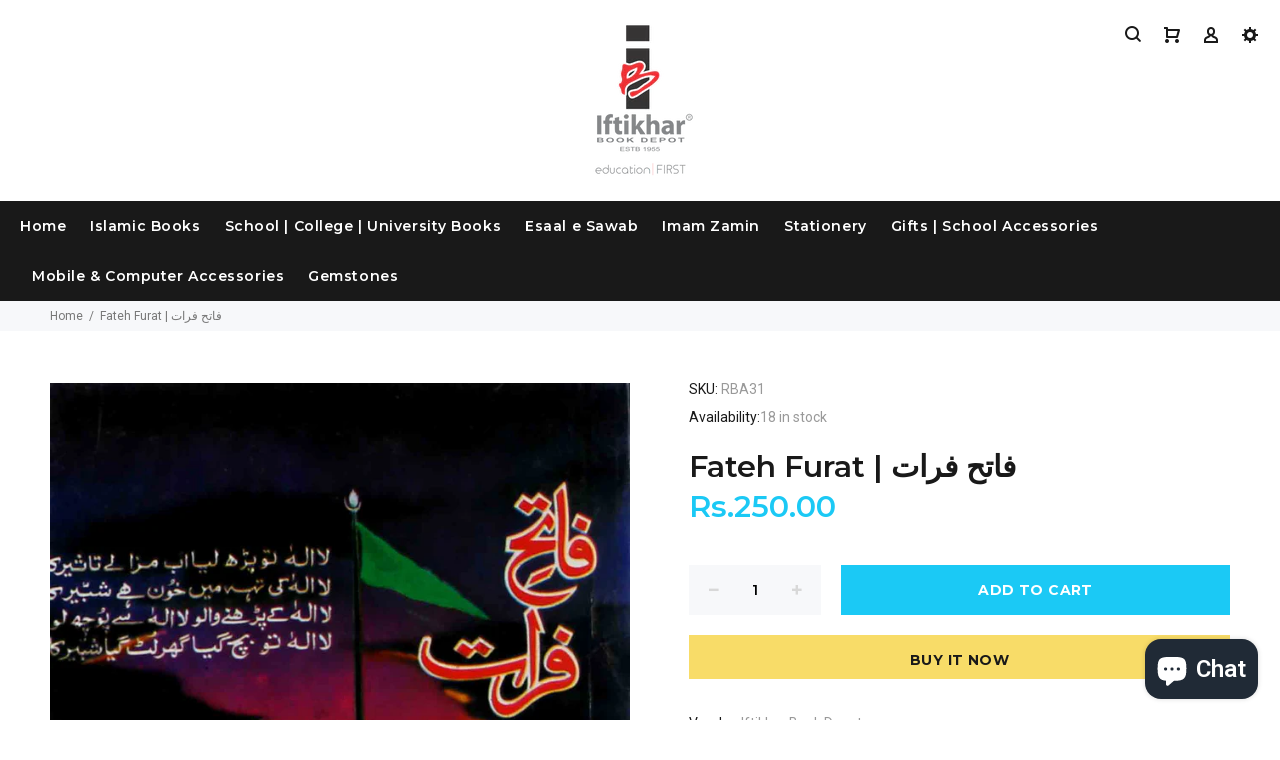

--- FILE ---
content_type: text/html; charset=utf-8
request_url: https://www.iftikharbookdepot.com/products/fateh-furat
body_size: 32666
content:
<!doctype html>
<!--[if IE 9]> <html class="ie9 no-js" lang="en"> <![endif]-->
<!--[if (gt IE 9)|!(IE)]><!--> <html class="no-js" lang="en"> <!--<![endif]-->
<head>
  
  <meta name="google-site-verification" content="UqYF5JYfBuoEwba6mr3N_0Cci7rHvUDhjzQ-PSdYGFs" />
  
  <!-- v3.0.0 yourstore3 -->
  <!-- Basic page needs ================================================== -->
  <meta charset="utf-8">
  <!--[if IE]><meta http-equiv="X-UA-Compatible" content="IE=edge,chrome=1"><![endif]-->
  <meta name="viewport" content="width=device-width,initial-scale=1">
  <meta name="theme-color" content="#1bc9f5">
  <meta name="keywords" content="Shopify Template" />
  <meta name="author" content="etheme.com">
  <link rel="canonical" href="https://www.iftikharbookdepot.com/products/fateh-furat"><link rel="shortcut icon" href="//www.iftikharbookdepot.com/cdn/shop/t/2/assets/favicon.png?v=20553284533602786401541999677" type="image/x-icon" /><!-- Title and description ================================================== --><title>Fateh Furat | فاتح فرات
&ndash; Iftikhar Book Depot
</title><!-- Social meta ================================================== --><!-- /snippets/social-meta-tags.liquid -->
<meta property="og:site_name" content="Iftikhar Book Depot">
<meta property="og:url" content="https://www.iftikharbookdepot.com/products/fateh-furat">
<meta property="og:title" content="Fateh Furat | فاتح فرات">
<meta property="og:type" content="product">
<meta property="og:description" content="Iftikhar Book Depot was established in 1955 and thus has been in operation for over 59 years. Today, it enjoys the status of being one of Pakistan's leading publishers and booksellers. We serve as publishers, distributors for some of the Pakistan's leading publishers and also Online Shopping Books Store in Pakistan."><meta property="og:price:amount" content="250.00">
  <meta property="og:price:currency" content="PKR"><meta property="og:image" content="http://www.iftikharbookdepot.com/cdn/shop/products/Fateh-Furat-RBA31-01_1200x1200.jpg?v=1526041817">
<meta property="og:image:secure_url" content="https://www.iftikharbookdepot.com/cdn/shop/products/Fateh-Furat-RBA31-01_1200x1200.jpg?v=1526041817">
<meta name="twitter:card" content="summary_large_image">
<meta name="twitter:title" content="Fateh Furat | فاتح فرات">
<meta name="twitter:description" content="Iftikhar Book Depot was established in 1955 and thus has been in operation for over 59 years. Today, it enjoys the status of being one of Pakistan's leading publishers and booksellers. We serve as publishers, distributors for some of the Pakistan's leading publishers and also Online Shopping Books Store in Pakistan.">
<!-- Helpers ================================================== -->

  <!-- CSS ================================================== -->
  <link href="https://fonts.googleapis.com/css?family=Montserrat:100,200,300,400,500,600,700,800,900" rel="stylesheet"><link href="https://fonts.googleapis.com/css?family=Roboto:100,200,300,400,500,600,700,800,900" rel="stylesheet"><link href="//www.iftikharbookdepot.com/cdn/shop/t/2/assets/theme.css?v=158940170639485027101701966844" rel="stylesheet" type="text/css" media="all" />
<script src="//www.iftikharbookdepot.com/cdn/shop/t/2/assets/jquery.min.js?v=146653844047132007351525059927"></script>
  
  <!-- Header hook for plugins ================================================== -->
  <script>window.performance && window.performance.mark && window.performance.mark('shopify.content_for_header.start');</script><meta id="shopify-digital-wallet" name="shopify-digital-wallet" content="/2607874084/digital_wallets/dialog">
<link rel="alternate" type="application/json+oembed" href="https://www.iftikharbookdepot.com/products/fateh-furat.oembed">
<script async="async" src="/checkouts/internal/preloads.js?locale=en-PK"></script>
<script id="shopify-features" type="application/json">{"accessToken":"e19a9f3ebade2b3c45b93d8957a4b578","betas":["rich-media-storefront-analytics"],"domain":"www.iftikharbookdepot.com","predictiveSearch":true,"shopId":2607874084,"locale":"en"}</script>
<script>var Shopify = Shopify || {};
Shopify.shop = "iftikhar-book-depot.myshopify.com";
Shopify.locale = "en";
Shopify.currency = {"active":"PKR","rate":"1.0"};
Shopify.country = "PK";
Shopify.theme = {"name":"install-me-yourstore-v3-0-1","id":13881376804,"schema_name":"Yourstore","schema_version":"1.0.0","theme_store_id":null,"role":"main"};
Shopify.theme.handle = "null";
Shopify.theme.style = {"id":null,"handle":null};
Shopify.cdnHost = "www.iftikharbookdepot.com/cdn";
Shopify.routes = Shopify.routes || {};
Shopify.routes.root = "/";</script>
<script type="module">!function(o){(o.Shopify=o.Shopify||{}).modules=!0}(window);</script>
<script>!function(o){function n(){var o=[];function n(){o.push(Array.prototype.slice.apply(arguments))}return n.q=o,n}var t=o.Shopify=o.Shopify||{};t.loadFeatures=n(),t.autoloadFeatures=n()}(window);</script>
<script id="shop-js-analytics" type="application/json">{"pageType":"product"}</script>
<script defer="defer" async type="module" src="//www.iftikharbookdepot.com/cdn/shopifycloud/shop-js/modules/v2/client.init-shop-cart-sync_BT-GjEfc.en.esm.js"></script>
<script defer="defer" async type="module" src="//www.iftikharbookdepot.com/cdn/shopifycloud/shop-js/modules/v2/chunk.common_D58fp_Oc.esm.js"></script>
<script defer="defer" async type="module" src="//www.iftikharbookdepot.com/cdn/shopifycloud/shop-js/modules/v2/chunk.modal_xMitdFEc.esm.js"></script>
<script type="module">
  await import("//www.iftikharbookdepot.com/cdn/shopifycloud/shop-js/modules/v2/client.init-shop-cart-sync_BT-GjEfc.en.esm.js");
await import("//www.iftikharbookdepot.com/cdn/shopifycloud/shop-js/modules/v2/chunk.common_D58fp_Oc.esm.js");
await import("//www.iftikharbookdepot.com/cdn/shopifycloud/shop-js/modules/v2/chunk.modal_xMitdFEc.esm.js");

  window.Shopify.SignInWithShop?.initShopCartSync?.({"fedCMEnabled":true,"windoidEnabled":true});

</script>
<script>(function() {
  var isLoaded = false;
  function asyncLoad() {
    if (isLoaded) return;
    isLoaded = true;
    var urls = ["https:\/\/whatshelp.io\/shopify\/widget\/2607874084.js?v=1525093676\u0026shop=iftikhar-book-depot.myshopify.com","https:\/\/embed.tawk.to\/widget-script\/5c0f459767f72462651ff2af\/default.js?shop=iftikhar-book-depot.myshopify.com","https:\/\/d9fvwtvqz2fm1.cloudfront.net\/shop\/js\/discount-on-cart-pro.min.js?shop=iftikhar-book-depot.myshopify.com","https:\/\/static.zotabox.com\/8\/8\/88e720a2b94fb954dac74a297c13b687\/widgets.js?shop=iftikhar-book-depot.myshopify.com","https:\/\/d23dclunsivw3h.cloudfront.net\/redirect-app.js?shop=iftikhar-book-depot.myshopify.com"];
    for (var i = 0; i < urls.length; i++) {
      var s = document.createElement('script');
      s.type = 'text/javascript';
      s.async = true;
      s.src = urls[i];
      var x = document.getElementsByTagName('script')[0];
      x.parentNode.insertBefore(s, x);
    }
  };
  if(window.attachEvent) {
    window.attachEvent('onload', asyncLoad);
  } else {
    window.addEventListener('load', asyncLoad, false);
  }
})();</script>
<script id="__st">var __st={"a":2607874084,"offset":18000,"reqid":"4f60bb7b-6d4c-498c-9057-68701e1f4bd3-1769033352","pageurl":"www.iftikharbookdepot.com\/products\/fateh-furat","u":"36a6e56c1376","p":"product","rtyp":"product","rid":688118923300};</script>
<script>window.ShopifyPaypalV4VisibilityTracking = true;</script>
<script id="captcha-bootstrap">!function(){'use strict';const t='contact',e='account',n='new_comment',o=[[t,t],['blogs',n],['comments',n],[t,'customer']],c=[[e,'customer_login'],[e,'guest_login'],[e,'recover_customer_password'],[e,'create_customer']],r=t=>t.map((([t,e])=>`form[action*='/${t}']:not([data-nocaptcha='true']) input[name='form_type'][value='${e}']`)).join(','),a=t=>()=>t?[...document.querySelectorAll(t)].map((t=>t.form)):[];function s(){const t=[...o],e=r(t);return a(e)}const i='password',u='form_key',d=['recaptcha-v3-token','g-recaptcha-response','h-captcha-response',i],f=()=>{try{return window.sessionStorage}catch{return}},m='__shopify_v',_=t=>t.elements[u];function p(t,e,n=!1){try{const o=window.sessionStorage,c=JSON.parse(o.getItem(e)),{data:r}=function(t){const{data:e,action:n}=t;return t[m]||n?{data:e,action:n}:{data:t,action:n}}(c);for(const[e,n]of Object.entries(r))t.elements[e]&&(t.elements[e].value=n);n&&o.removeItem(e)}catch(o){console.error('form repopulation failed',{error:o})}}const l='form_type',E='cptcha';function T(t){t.dataset[E]=!0}const w=window,h=w.document,L='Shopify',v='ce_forms',y='captcha';let A=!1;((t,e)=>{const n=(g='f06e6c50-85a8-45c8-87d0-21a2b65856fe',I='https://cdn.shopify.com/shopifycloud/storefront-forms-hcaptcha/ce_storefront_forms_captcha_hcaptcha.v1.5.2.iife.js',D={infoText:'Protected by hCaptcha',privacyText:'Privacy',termsText:'Terms'},(t,e,n)=>{const o=w[L][v],c=o.bindForm;if(c)return c(t,g,e,D).then(n);var r;o.q.push([[t,g,e,D],n]),r=I,A||(h.body.append(Object.assign(h.createElement('script'),{id:'captcha-provider',async:!0,src:r})),A=!0)});var g,I,D;w[L]=w[L]||{},w[L][v]=w[L][v]||{},w[L][v].q=[],w[L][y]=w[L][y]||{},w[L][y].protect=function(t,e){n(t,void 0,e),T(t)},Object.freeze(w[L][y]),function(t,e,n,w,h,L){const[v,y,A,g]=function(t,e,n){const i=e?o:[],u=t?c:[],d=[...i,...u],f=r(d),m=r(i),_=r(d.filter((([t,e])=>n.includes(e))));return[a(f),a(m),a(_),s()]}(w,h,L),I=t=>{const e=t.target;return e instanceof HTMLFormElement?e:e&&e.form},D=t=>v().includes(t);t.addEventListener('submit',(t=>{const e=I(t);if(!e)return;const n=D(e)&&!e.dataset.hcaptchaBound&&!e.dataset.recaptchaBound,o=_(e),c=g().includes(e)&&(!o||!o.value);(n||c)&&t.preventDefault(),c&&!n&&(function(t){try{if(!f())return;!function(t){const e=f();if(!e)return;const n=_(t);if(!n)return;const o=n.value;o&&e.removeItem(o)}(t);const e=Array.from(Array(32),(()=>Math.random().toString(36)[2])).join('');!function(t,e){_(t)||t.append(Object.assign(document.createElement('input'),{type:'hidden',name:u})),t.elements[u].value=e}(t,e),function(t,e){const n=f();if(!n)return;const o=[...t.querySelectorAll(`input[type='${i}']`)].map((({name:t})=>t)),c=[...d,...o],r={};for(const[a,s]of new FormData(t).entries())c.includes(a)||(r[a]=s);n.setItem(e,JSON.stringify({[m]:1,action:t.action,data:r}))}(t,e)}catch(e){console.error('failed to persist form',e)}}(e),e.submit())}));const S=(t,e)=>{t&&!t.dataset[E]&&(n(t,e.some((e=>e===t))),T(t))};for(const o of['focusin','change'])t.addEventListener(o,(t=>{const e=I(t);D(e)&&S(e,y())}));const B=e.get('form_key'),M=e.get(l),P=B&&M;t.addEventListener('DOMContentLoaded',(()=>{const t=y();if(P)for(const e of t)e.elements[l].value===M&&p(e,B);[...new Set([...A(),...v().filter((t=>'true'===t.dataset.shopifyCaptcha))])].forEach((e=>S(e,t)))}))}(h,new URLSearchParams(w.location.search),n,t,e,['guest_login'])})(!0,!0)}();</script>
<script integrity="sha256-4kQ18oKyAcykRKYeNunJcIwy7WH5gtpwJnB7kiuLZ1E=" data-source-attribution="shopify.loadfeatures" defer="defer" src="//www.iftikharbookdepot.com/cdn/shopifycloud/storefront/assets/storefront/load_feature-a0a9edcb.js" crossorigin="anonymous"></script>
<script data-source-attribution="shopify.dynamic_checkout.dynamic.init">var Shopify=Shopify||{};Shopify.PaymentButton=Shopify.PaymentButton||{isStorefrontPortableWallets:!0,init:function(){window.Shopify.PaymentButton.init=function(){};var t=document.createElement("script");t.src="https://www.iftikharbookdepot.com/cdn/shopifycloud/portable-wallets/latest/portable-wallets.en.js",t.type="module",document.head.appendChild(t)}};
</script>
<script data-source-attribution="shopify.dynamic_checkout.buyer_consent">
  function portableWalletsHideBuyerConsent(e){var t=document.getElementById("shopify-buyer-consent"),n=document.getElementById("shopify-subscription-policy-button");t&&n&&(t.classList.add("hidden"),t.setAttribute("aria-hidden","true"),n.removeEventListener("click",e))}function portableWalletsShowBuyerConsent(e){var t=document.getElementById("shopify-buyer-consent"),n=document.getElementById("shopify-subscription-policy-button");t&&n&&(t.classList.remove("hidden"),t.removeAttribute("aria-hidden"),n.addEventListener("click",e))}window.Shopify?.PaymentButton&&(window.Shopify.PaymentButton.hideBuyerConsent=portableWalletsHideBuyerConsent,window.Shopify.PaymentButton.showBuyerConsent=portableWalletsShowBuyerConsent);
</script>
<script>
  function portableWalletsCleanup(e){e&&e.src&&console.error("Failed to load portable wallets script "+e.src);var t=document.querySelectorAll("shopify-accelerated-checkout .shopify-payment-button__skeleton, shopify-accelerated-checkout-cart .wallet-cart-button__skeleton"),e=document.getElementById("shopify-buyer-consent");for(let e=0;e<t.length;e++)t[e].remove();e&&e.remove()}function portableWalletsNotLoadedAsModule(e){e instanceof ErrorEvent&&"string"==typeof e.message&&e.message.includes("import.meta")&&"string"==typeof e.filename&&e.filename.includes("portable-wallets")&&(window.removeEventListener("error",portableWalletsNotLoadedAsModule),window.Shopify.PaymentButton.failedToLoad=e,"loading"===document.readyState?document.addEventListener("DOMContentLoaded",window.Shopify.PaymentButton.init):window.Shopify.PaymentButton.init())}window.addEventListener("error",portableWalletsNotLoadedAsModule);
</script>

<script type="module" src="https://www.iftikharbookdepot.com/cdn/shopifycloud/portable-wallets/latest/portable-wallets.en.js" onError="portableWalletsCleanup(this)" crossorigin="anonymous"></script>
<script nomodule>
  document.addEventListener("DOMContentLoaded", portableWalletsCleanup);
</script>

<link id="shopify-accelerated-checkout-styles" rel="stylesheet" media="screen" href="https://www.iftikharbookdepot.com/cdn/shopifycloud/portable-wallets/latest/accelerated-checkout-backwards-compat.css" crossorigin="anonymous">
<style id="shopify-accelerated-checkout-cart">
        #shopify-buyer-consent {
  margin-top: 1em;
  display: inline-block;
  width: 100%;
}

#shopify-buyer-consent.hidden {
  display: none;
}

#shopify-subscription-policy-button {
  background: none;
  border: none;
  padding: 0;
  text-decoration: underline;
  font-size: inherit;
  cursor: pointer;
}

#shopify-subscription-policy-button::before {
  box-shadow: none;
}

      </style>
<link rel="stylesheet" media="screen" href="//www.iftikharbookdepot.com/cdn/shop/t/2/compiled_assets/styles.css?v=486">
<script id="sections-script" data-sections="promo-fixed" defer="defer" src="//www.iftikharbookdepot.com/cdn/shop/t/2/compiled_assets/scripts.js?v=486"></script>
<script>window.performance && window.performance.mark && window.performance.mark('shopify.content_for_header.end');</script>
  <!-- /Header hook for plugins ================================================== --><script>
window.mlvedaShopCurrency = "PKR";
window.shopCurrency = "PKR";
window.supported_currencies = "";
</script>
<script>let transcy_apiURI = "https://api.transcy.io/api";let transcy_productId = "688118923300";let transcy_currenciesPaymentPublish = [];let transcy_curencyDefault = "PKR";transcy_currenciesPaymentPublish.push("PKR");let transcy_shopifyLocales = [{"shop_locale":{"locale":"en","enabled":true,"primary":true,"published":true}}];</script> 
 <link rel="stylesheet" href="https://tc.cdnhub.co/store/assets/css/v2/main.css?v=3.5_1628640814">  
  
  <script src="https://tc.cdnhub.co/store/assets/js/v2/main.js?v=3.5_1628640814" defer></script>
 
   
<!-- Start of Judge.me Core -->
<link rel="dns-prefetch" href="https://cdn.judge.me/">
<script data-cfasync='false' class='jdgm-settings-script'>window.jdgmSettings={"pagination":5,"disable_web_reviews":false,"badge_no_review_text":"No reviews","badge_n_reviews_text":"{{ n }} review/reviews","badge_star_color":"#ffe700","hide_badge_preview_if_no_reviews":true,"badge_hide_text":false,"enforce_center_preview_badge":false,"widget_title":"Customer Reviews","widget_open_form_text":"Write a review","widget_close_form_text":"Cancel review","widget_refresh_page_text":"Refresh page","widget_summary_text":"Based on {{ number_of_reviews }} review/reviews","widget_no_review_text":"Be the first to write a review","widget_name_field_text":"Display name","widget_verified_name_field_text":"Verified Name (public)","widget_name_placeholder_text":"Display name","widget_required_field_error_text":"This field is required.","widget_email_field_text":"Email address","widget_verified_email_field_text":"Verified Email (private, can not be edited)","widget_email_placeholder_text":"Your email address","widget_email_field_error_text":"Please enter a valid email address.","widget_rating_field_text":"Rating","widget_review_title_field_text":"Review Title","widget_review_title_placeholder_text":"Give your review a title","widget_review_body_field_text":"Review content","widget_review_body_placeholder_text":"Start writing here...","widget_pictures_field_text":"Picture/Video (optional)","widget_submit_review_text":"Submit Review","widget_submit_verified_review_text":"Submit Verified Review","widget_submit_success_msg_with_auto_publish":"Thank you! Please refresh the page in a few moments to see your review. You can remove or edit your review by logging into \u003ca href='https://judge.me/login' target='_blank' rel='nofollow noopener'\u003eJudge.me\u003c/a\u003e","widget_submit_success_msg_no_auto_publish":"Thank you! Your review will be published as soon as it is approved by the shop admin. You can remove or edit your review by logging into \u003ca href='https://judge.me/login' target='_blank' rel='nofollow noopener'\u003eJudge.me\u003c/a\u003e","widget_show_default_reviews_out_of_total_text":"Showing {{ n_reviews_shown }} out of {{ n_reviews }} reviews.","widget_show_all_link_text":"Show all","widget_show_less_link_text":"Show less","widget_author_said_text":"{{ reviewer_name }} said:","widget_days_text":"{{ n }} days ago","widget_weeks_text":"{{ n }} week/weeks ago","widget_months_text":"{{ n }} month/months ago","widget_years_text":"{{ n }} year/years ago","widget_yesterday_text":"Yesterday","widget_today_text":"Today","widget_replied_text":"\u003e\u003e {{ shop_name }} replied:","widget_read_more_text":"Read more","widget_reviewer_name_as_initial":"","widget_rating_filter_color":"#fbcd0a","widget_rating_filter_see_all_text":"See all reviews","widget_sorting_most_recent_text":"Most Recent","widget_sorting_highest_rating_text":"Highest Rating","widget_sorting_lowest_rating_text":"Lowest Rating","widget_sorting_with_pictures_text":"Only Pictures","widget_sorting_most_helpful_text":"Most Helpful","widget_open_question_form_text":"Ask a question","widget_reviews_subtab_text":"Reviews","widget_questions_subtab_text":"Questions","widget_question_label_text":"Question","widget_answer_label_text":"Answer","widget_question_placeholder_text":"Write your question here","widget_submit_question_text":"Submit Question","widget_question_submit_success_text":"Thank you for your question! We will notify you once it gets answered.","widget_star_color":"#ffe700","verified_badge_text":"Verified","verified_badge_bg_color":"","verified_badge_text_color":"","verified_badge_placement":"left-of-reviewer-name","widget_review_max_height":"","widget_hide_border":false,"widget_social_share":false,"widget_thumb":false,"widget_review_location_show":false,"widget_location_format":"","all_reviews_include_out_of_store_products":true,"all_reviews_out_of_store_text":"(out of store)","all_reviews_pagination":100,"all_reviews_product_name_prefix_text":"about","enable_review_pictures":true,"enable_question_anwser":false,"widget_theme":"default","review_date_format":"mm/dd/yyyy","default_sort_method":"most-recent","widget_product_reviews_subtab_text":"Product Reviews","widget_shop_reviews_subtab_text":"Shop Reviews","widget_other_products_reviews_text":"Reviews for other products","widget_store_reviews_subtab_text":"Store reviews","widget_no_store_reviews_text":"This store hasn't received any reviews yet","widget_web_restriction_product_reviews_text":"This product hasn't received any reviews yet","widget_no_items_text":"No items found","widget_show_more_text":"Show more","widget_write_a_store_review_text":"Write a Store Review","widget_other_languages_heading":"Reviews in Other Languages","widget_translate_review_text":"Translate review to {{ language }}","widget_translating_review_text":"Translating...","widget_show_original_translation_text":"Show original ({{ language }})","widget_translate_review_failed_text":"Review couldn't be translated.","widget_translate_review_retry_text":"Retry","widget_translate_review_try_again_later_text":"Try again later","show_product_url_for_grouped_product":false,"widget_sorting_pictures_first_text":"Pictures First","show_pictures_on_all_rev_page_mobile":false,"show_pictures_on_all_rev_page_desktop":false,"floating_tab_hide_mobile_install_preference":false,"floating_tab_button_name":"★ Reviews","floating_tab_title":"Let customers speak for us","floating_tab_button_color":"","floating_tab_button_background_color":"","floating_tab_url":"","floating_tab_url_enabled":false,"floating_tab_tab_style":"text","all_reviews_text_badge_text":"Customers rate us {{ shop.metafields.judgeme.all_reviews_rating | round: 1 }}/5 based on {{ shop.metafields.judgeme.all_reviews_count }} reviews.","all_reviews_text_badge_text_branded_style":"{{ shop.metafields.judgeme.all_reviews_rating | round: 1 }} out of 5 stars based on {{ shop.metafields.judgeme.all_reviews_count }} reviews","is_all_reviews_text_badge_a_link":false,"show_stars_for_all_reviews_text_badge":false,"all_reviews_text_badge_url":"","all_reviews_text_style":"text","all_reviews_text_color_style":"judgeme_brand_color","all_reviews_text_color":"#108474","all_reviews_text_show_jm_brand":true,"featured_carousel_show_header":true,"featured_carousel_title":"Let customers speak for us","testimonials_carousel_title":"Customers are saying","videos_carousel_title":"Real customer stories","cards_carousel_title":"Customers are saying","featured_carousel_count_text":"from {{ n }} reviews","featured_carousel_add_link_to_all_reviews_page":false,"featured_carousel_url":"","featured_carousel_show_images":true,"featured_carousel_autoslide_interval":5,"featured_carousel_arrows_on_the_sides":false,"featured_carousel_height":250,"featured_carousel_width":80,"featured_carousel_image_size":0,"featured_carousel_image_height":250,"featured_carousel_arrow_color":"#eeeeee","verified_count_badge_style":"vintage","verified_count_badge_orientation":"horizontal","verified_count_badge_color_style":"judgeme_brand_color","verified_count_badge_color":"#108474","is_verified_count_badge_a_link":false,"verified_count_badge_url":"","verified_count_badge_show_jm_brand":true,"widget_rating_preset_default":5,"widget_first_sub_tab":"product-reviews","widget_show_histogram":true,"widget_histogram_use_custom_color":false,"widget_pagination_use_custom_color":false,"widget_star_use_custom_color":true,"widget_verified_badge_use_custom_color":false,"widget_write_review_use_custom_color":false,"picture_reminder_submit_button":"Upload Pictures","enable_review_videos":false,"mute_video_by_default":false,"widget_sorting_videos_first_text":"Videos First","widget_review_pending_text":"Pending","featured_carousel_items_for_large_screen":3,"social_share_options_order":"Facebook,Twitter","remove_microdata_snippet":false,"disable_json_ld":false,"enable_json_ld_products":false,"preview_badge_show_question_text":false,"preview_badge_no_question_text":"No questions","preview_badge_n_question_text":"{{ number_of_questions }} question/questions","qa_badge_show_icon":false,"qa_badge_position":"same-row","remove_judgeme_branding":false,"widget_add_search_bar":false,"widget_search_bar_placeholder":"Search","widget_sorting_verified_only_text":"Verified only","featured_carousel_theme":"default","featured_carousel_show_rating":true,"featured_carousel_show_title":true,"featured_carousel_show_body":true,"featured_carousel_show_date":false,"featured_carousel_show_reviewer":true,"featured_carousel_show_product":false,"featured_carousel_header_background_color":"#108474","featured_carousel_header_text_color":"#ffffff","featured_carousel_name_product_separator":"reviewed","featured_carousel_full_star_background":"#108474","featured_carousel_empty_star_background":"#dadada","featured_carousel_vertical_theme_background":"#f9fafb","featured_carousel_verified_badge_enable":false,"featured_carousel_verified_badge_color":"#108474","featured_carousel_border_style":"round","featured_carousel_review_line_length_limit":3,"featured_carousel_more_reviews_button_text":"Read more reviews","featured_carousel_view_product_button_text":"View product","all_reviews_page_load_reviews_on":"scroll","all_reviews_page_load_more_text":"Load More Reviews","disable_fb_tab_reviews":false,"enable_ajax_cdn_cache":false,"widget_public_name_text":"displayed publicly like","default_reviewer_name":"John Smith","default_reviewer_name_has_non_latin":true,"widget_reviewer_anonymous":"Anonymous","medals_widget_title":"Judge.me Review Medals","medals_widget_background_color":"#f9fafb","medals_widget_position":"footer_all_pages","medals_widget_border_color":"#f9fafb","medals_widget_verified_text_position":"left","medals_widget_use_monochromatic_version":false,"medals_widget_elements_color":"#108474","show_reviewer_avatar":true,"widget_invalid_yt_video_url_error_text":"Not a YouTube video URL","widget_max_length_field_error_text":"Please enter no more than {0} characters.","widget_show_country_flag":false,"widget_show_collected_via_shop_app":true,"widget_verified_by_shop_badge_style":"light","widget_verified_by_shop_text":"Verified by Shop","widget_show_photo_gallery":false,"widget_load_with_code_splitting":true,"widget_ugc_install_preference":false,"widget_ugc_title":"Made by us, Shared by you","widget_ugc_subtitle":"Tag us to see your picture featured in our page","widget_ugc_arrows_color":"#ffffff","widget_ugc_primary_button_text":"Buy Now","widget_ugc_primary_button_background_color":"#108474","widget_ugc_primary_button_text_color":"#ffffff","widget_ugc_primary_button_border_width":"0","widget_ugc_primary_button_border_style":"none","widget_ugc_primary_button_border_color":"#108474","widget_ugc_primary_button_border_radius":"25","widget_ugc_secondary_button_text":"Load More","widget_ugc_secondary_button_background_color":"#ffffff","widget_ugc_secondary_button_text_color":"#108474","widget_ugc_secondary_button_border_width":"2","widget_ugc_secondary_button_border_style":"solid","widget_ugc_secondary_button_border_color":"#108474","widget_ugc_secondary_button_border_radius":"25","widget_ugc_reviews_button_text":"View Reviews","widget_ugc_reviews_button_background_color":"#ffffff","widget_ugc_reviews_button_text_color":"#108474","widget_ugc_reviews_button_border_width":"2","widget_ugc_reviews_button_border_style":"solid","widget_ugc_reviews_button_border_color":"#108474","widget_ugc_reviews_button_border_radius":"25","widget_ugc_reviews_button_link_to":"judgeme-reviews-page","widget_ugc_show_post_date":true,"widget_ugc_max_width":"800","widget_rating_metafield_value_type":true,"widget_primary_color":"#108474","widget_enable_secondary_color":false,"widget_secondary_color":"#edf5f5","widget_summary_average_rating_text":"{{ average_rating }} out of 5","widget_media_grid_title":"Customer photos \u0026 videos","widget_media_grid_see_more_text":"See more","widget_round_style":false,"widget_show_product_medals":true,"widget_verified_by_judgeme_text":"Verified by Judge.me","widget_show_store_medals":true,"widget_verified_by_judgeme_text_in_store_medals":"Verified by Judge.me","widget_media_field_exceed_quantity_message":"Sorry, we can only accept {{ max_media }} for one review.","widget_media_field_exceed_limit_message":"{{ file_name }} is too large, please select a {{ media_type }} less than {{ size_limit }}MB.","widget_review_submitted_text":"Review Submitted!","widget_question_submitted_text":"Question Submitted!","widget_close_form_text_question":"Cancel","widget_write_your_answer_here_text":"Write your answer here","widget_enabled_branded_link":true,"widget_show_collected_by_judgeme":true,"widget_reviewer_name_color":"","widget_write_review_text_color":"","widget_write_review_bg_color":"","widget_collected_by_judgeme_text":"collected by Judge.me","widget_pagination_type":"standard","widget_load_more_text":"Load More","widget_load_more_color":"#108474","widget_full_review_text":"Full Review","widget_read_more_reviews_text":"Read More Reviews","widget_read_questions_text":"Read Questions","widget_questions_and_answers_text":"Questions \u0026 Answers","widget_verified_by_text":"Verified by","widget_verified_text":"Verified","widget_number_of_reviews_text":"{{ number_of_reviews }} reviews","widget_back_button_text":"Back","widget_next_button_text":"Next","widget_custom_forms_filter_button":"Filters","custom_forms_style":"vertical","widget_show_review_information":false,"how_reviews_are_collected":"How reviews are collected?","widget_show_review_keywords":false,"widget_gdpr_statement":"How we use your data: We'll only contact you about the review you left, and only if necessary. By submitting your review, you agree to Judge.me's \u003ca href='https://judge.me/terms' target='_blank' rel='nofollow noopener'\u003eterms\u003c/a\u003e, \u003ca href='https://judge.me/privacy' target='_blank' rel='nofollow noopener'\u003eprivacy\u003c/a\u003e and \u003ca href='https://judge.me/content-policy' target='_blank' rel='nofollow noopener'\u003econtent\u003c/a\u003e policies.","widget_multilingual_sorting_enabled":false,"widget_translate_review_content_enabled":false,"widget_translate_review_content_method":"manual","popup_widget_review_selection":"automatically_with_pictures","popup_widget_round_border_style":true,"popup_widget_show_title":true,"popup_widget_show_body":true,"popup_widget_show_reviewer":false,"popup_widget_show_product":true,"popup_widget_show_pictures":true,"popup_widget_use_review_picture":true,"popup_widget_show_on_home_page":true,"popup_widget_show_on_product_page":true,"popup_widget_show_on_collection_page":true,"popup_widget_show_on_cart_page":true,"popup_widget_position":"bottom_left","popup_widget_first_review_delay":5,"popup_widget_duration":5,"popup_widget_interval":5,"popup_widget_review_count":5,"popup_widget_hide_on_mobile":true,"review_snippet_widget_round_border_style":true,"review_snippet_widget_card_color":"#FFFFFF","review_snippet_widget_slider_arrows_background_color":"#FFFFFF","review_snippet_widget_slider_arrows_color":"#000000","review_snippet_widget_star_color":"#108474","show_product_variant":false,"all_reviews_product_variant_label_text":"Variant: ","widget_show_verified_branding":false,"widget_ai_summary_title":"Customers say","widget_ai_summary_disclaimer":"AI-powered review summary based on recent customer reviews","widget_show_ai_summary":false,"widget_show_ai_summary_bg":false,"widget_show_review_title_input":true,"redirect_reviewers_invited_via_email":"review_widget","request_store_review_after_product_review":false,"request_review_other_products_in_order":false,"review_form_color_scheme":"default","review_form_corner_style":"square","review_form_star_color":{},"review_form_text_color":"#333333","review_form_background_color":"#ffffff","review_form_field_background_color":"#fafafa","review_form_button_color":{},"review_form_button_text_color":"#ffffff","review_form_modal_overlay_color":"#000000","review_content_screen_title_text":"How would you rate this product?","review_content_introduction_text":"We would love it if you would share a bit about your experience.","store_review_form_title_text":"How would you rate this store?","store_review_form_introduction_text":"We would love it if you would share a bit about your experience.","show_review_guidance_text":true,"one_star_review_guidance_text":"Poor","five_star_review_guidance_text":"Great","customer_information_screen_title_text":"About you","customer_information_introduction_text":"Please tell us more about you.","custom_questions_screen_title_text":"Your experience in more detail","custom_questions_introduction_text":"Here are a few questions to help us understand more about your experience.","review_submitted_screen_title_text":"Thanks for your review!","review_submitted_screen_thank_you_text":"We are processing it and it will appear on the store soon.","review_submitted_screen_email_verification_text":"Please confirm your email by clicking the link we just sent you. This helps us keep reviews authentic.","review_submitted_request_store_review_text":"Would you like to share your experience of shopping with us?","review_submitted_review_other_products_text":"Would you like to review these products?","store_review_screen_title_text":"Would you like to share your experience of shopping with us?","store_review_introduction_text":"We value your feedback and use it to improve. Please share any thoughts or suggestions you have.","reviewer_media_screen_title_picture_text":"Share a picture","reviewer_media_introduction_picture_text":"Upload a photo to support your review.","reviewer_media_screen_title_video_text":"Share a video","reviewer_media_introduction_video_text":"Upload a video to support your review.","reviewer_media_screen_title_picture_or_video_text":"Share a picture or video","reviewer_media_introduction_picture_or_video_text":"Upload a photo or video to support your review.","reviewer_media_youtube_url_text":"Paste your Youtube URL here","advanced_settings_next_step_button_text":"Next","advanced_settings_close_review_button_text":"Close","modal_write_review_flow":false,"write_review_flow_required_text":"Required","write_review_flow_privacy_message_text":"We respect your privacy.","write_review_flow_anonymous_text":"Post review as anonymous","write_review_flow_visibility_text":"This won't be visible to other customers.","write_review_flow_multiple_selection_help_text":"Select as many as you like","write_review_flow_single_selection_help_text":"Select one option","write_review_flow_required_field_error_text":"This field is required","write_review_flow_invalid_email_error_text":"Please enter a valid email address","write_review_flow_max_length_error_text":"Max. {{ max_length }} characters.","write_review_flow_media_upload_text":"\u003cb\u003eClick to upload\u003c/b\u003e or drag and drop","write_review_flow_gdpr_statement":"We'll only contact you about your review if necessary. By submitting your review, you agree to our \u003ca href='https://judge.me/terms' target='_blank' rel='nofollow noopener'\u003eterms and conditions\u003c/a\u003e and \u003ca href='https://judge.me/privacy' target='_blank' rel='nofollow noopener'\u003eprivacy policy\u003c/a\u003e.","rating_only_reviews_enabled":false,"show_negative_reviews_help_screen":false,"new_review_flow_help_screen_rating_threshold":3,"negative_review_resolution_screen_title_text":"Tell us more","negative_review_resolution_text":"Your experience matters to us. If there were issues with your purchase, we're here to help. Feel free to reach out to us, we'd love the opportunity to make things right.","negative_review_resolution_button_text":"Contact us","negative_review_resolution_proceed_with_review_text":"Leave a review","negative_review_resolution_subject":"Issue with purchase from {{ shop_name }}.{{ order_name }}","preview_badge_collection_page_install_status":false,"widget_review_custom_css":"","preview_badge_custom_css":"","preview_badge_stars_count":"5-stars","featured_carousel_custom_css":"","floating_tab_custom_css":"","all_reviews_widget_custom_css":"","medals_widget_custom_css":"","verified_badge_custom_css":"","all_reviews_text_custom_css":"","transparency_badges_collected_via_store_invite":false,"transparency_badges_from_another_provider":false,"transparency_badges_collected_from_store_visitor":false,"transparency_badges_collected_by_verified_review_provider":false,"transparency_badges_earned_reward":false,"transparency_badges_collected_via_store_invite_text":"Review collected via store invitation","transparency_badges_from_another_provider_text":"Review collected from another provider","transparency_badges_collected_from_store_visitor_text":"Review collected from a store visitor","transparency_badges_written_in_google_text":"Review written in Google","transparency_badges_written_in_etsy_text":"Review written in Etsy","transparency_badges_written_in_shop_app_text":"Review written in Shop App","transparency_badges_earned_reward_text":"Review earned a reward for future purchase","product_review_widget_per_page":10,"widget_store_review_label_text":"Review about the store","checkout_comment_extension_title_on_product_page":"Customer Comments","checkout_comment_extension_num_latest_comment_show":5,"checkout_comment_extension_format":"name_and_timestamp","checkout_comment_customer_name":"last_initial","checkout_comment_comment_notification":true,"preview_badge_collection_page_install_preference":true,"preview_badge_home_page_install_preference":false,"preview_badge_product_page_install_preference":true,"review_widget_install_preference":"","review_carousel_install_preference":false,"floating_reviews_tab_install_preference":"none","verified_reviews_count_badge_install_preference":false,"all_reviews_text_install_preference":false,"review_widget_best_location":true,"judgeme_medals_install_preference":false,"review_widget_revamp_enabled":false,"review_widget_qna_enabled":false,"review_widget_header_theme":"minimal","review_widget_widget_title_enabled":true,"review_widget_header_text_size":"medium","review_widget_header_text_weight":"regular","review_widget_average_rating_style":"compact","review_widget_bar_chart_enabled":true,"review_widget_bar_chart_type":"numbers","review_widget_bar_chart_style":"standard","review_widget_expanded_media_gallery_enabled":false,"review_widget_reviews_section_theme":"standard","review_widget_image_style":"thumbnails","review_widget_review_image_ratio":"square","review_widget_stars_size":"medium","review_widget_verified_badge":"standard_text","review_widget_review_title_text_size":"medium","review_widget_review_text_size":"medium","review_widget_review_text_length":"medium","review_widget_number_of_columns_desktop":3,"review_widget_carousel_transition_speed":5,"review_widget_custom_questions_answers_display":"always","review_widget_button_text_color":"#FFFFFF","review_widget_text_color":"#000000","review_widget_lighter_text_color":"#7B7B7B","review_widget_corner_styling":"soft","review_widget_review_word_singular":"review","review_widget_review_word_plural":"reviews","review_widget_voting_label":"Helpful?","review_widget_shop_reply_label":"Reply from {{ shop_name }}:","review_widget_filters_title":"Filters","qna_widget_question_word_singular":"Question","qna_widget_question_word_plural":"Questions","qna_widget_answer_reply_label":"Answer from {{ answerer_name }}:","qna_content_screen_title_text":"Ask a question about this product","qna_widget_question_required_field_error_text":"Please enter your question.","qna_widget_flow_gdpr_statement":"We'll only contact you about your question if necessary. By submitting your question, you agree to our \u003ca href='https://judge.me/terms' target='_blank' rel='nofollow noopener'\u003eterms and conditions\u003c/a\u003e and \u003ca href='https://judge.me/privacy' target='_blank' rel='nofollow noopener'\u003eprivacy policy\u003c/a\u003e.","qna_widget_question_submitted_text":"Thanks for your question!","qna_widget_close_form_text_question":"Close","qna_widget_question_submit_success_text":"We’ll notify you by email when your question is answered.","all_reviews_widget_v2025_enabled":false,"all_reviews_widget_v2025_header_theme":"default","all_reviews_widget_v2025_widget_title_enabled":true,"all_reviews_widget_v2025_header_text_size":"medium","all_reviews_widget_v2025_header_text_weight":"regular","all_reviews_widget_v2025_average_rating_style":"compact","all_reviews_widget_v2025_bar_chart_enabled":true,"all_reviews_widget_v2025_bar_chart_type":"numbers","all_reviews_widget_v2025_bar_chart_style":"standard","all_reviews_widget_v2025_expanded_media_gallery_enabled":false,"all_reviews_widget_v2025_show_store_medals":true,"all_reviews_widget_v2025_show_photo_gallery":true,"all_reviews_widget_v2025_show_review_keywords":false,"all_reviews_widget_v2025_show_ai_summary":false,"all_reviews_widget_v2025_show_ai_summary_bg":false,"all_reviews_widget_v2025_add_search_bar":false,"all_reviews_widget_v2025_default_sort_method":"most-recent","all_reviews_widget_v2025_reviews_per_page":10,"all_reviews_widget_v2025_reviews_section_theme":"default","all_reviews_widget_v2025_image_style":"thumbnails","all_reviews_widget_v2025_review_image_ratio":"square","all_reviews_widget_v2025_stars_size":"medium","all_reviews_widget_v2025_verified_badge":"bold_badge","all_reviews_widget_v2025_review_title_text_size":"medium","all_reviews_widget_v2025_review_text_size":"medium","all_reviews_widget_v2025_review_text_length":"medium","all_reviews_widget_v2025_number_of_columns_desktop":3,"all_reviews_widget_v2025_carousel_transition_speed":5,"all_reviews_widget_v2025_custom_questions_answers_display":"always","all_reviews_widget_v2025_show_product_variant":false,"all_reviews_widget_v2025_show_reviewer_avatar":true,"all_reviews_widget_v2025_reviewer_name_as_initial":"","all_reviews_widget_v2025_review_location_show":false,"all_reviews_widget_v2025_location_format":"","all_reviews_widget_v2025_show_country_flag":false,"all_reviews_widget_v2025_verified_by_shop_badge_style":"light","all_reviews_widget_v2025_social_share":false,"all_reviews_widget_v2025_social_share_options_order":"Facebook,Twitter,LinkedIn,Pinterest","all_reviews_widget_v2025_pagination_type":"standard","all_reviews_widget_v2025_button_text_color":"#FFFFFF","all_reviews_widget_v2025_text_color":"#000000","all_reviews_widget_v2025_lighter_text_color":"#7B7B7B","all_reviews_widget_v2025_corner_styling":"soft","all_reviews_widget_v2025_title":"Customer reviews","all_reviews_widget_v2025_ai_summary_title":"Customers say about this store","all_reviews_widget_v2025_no_review_text":"Be the first to write a review","platform":"shopify","branding_url":"https://app.judge.me/reviews/stores/www.iftikharbookdepot.com","branding_text":"Powered by Judge.me","locale":"en","reply_name":"Iftikhar Book Depot","widget_version":"3.0","footer":true,"autopublish":true,"review_dates":true,"enable_custom_form":false,"shop_use_review_site":true,"shop_locale":"en","enable_multi_locales_translations":true,"show_review_title_input":true,"review_verification_email_status":"always","can_be_branded":true,"reply_name_text":"Iftikhar Book Depot"};</script> <style class='jdgm-settings-style'>.jdgm-xx{left:0}:root{--jdgm-primary-color: #108474;--jdgm-secondary-color: rgba(16,132,116,0.1);--jdgm-star-color: #ffe700;--jdgm-write-review-text-color: white;--jdgm-write-review-bg-color: #108474;--jdgm-paginate-color: #108474;--jdgm-border-radius: 0;--jdgm-reviewer-name-color: #108474}.jdgm-histogram__bar-content{background-color:#108474}.jdgm-rev[data-verified-buyer=true] .jdgm-rev__icon.jdgm-rev__icon:after,.jdgm-rev__buyer-badge.jdgm-rev__buyer-badge{color:white;background-color:#108474}.jdgm-review-widget--small .jdgm-gallery.jdgm-gallery .jdgm-gallery__thumbnail-link:nth-child(8) .jdgm-gallery__thumbnail-wrapper.jdgm-gallery__thumbnail-wrapper:before{content:"See more"}@media only screen and (min-width: 768px){.jdgm-gallery.jdgm-gallery .jdgm-gallery__thumbnail-link:nth-child(8) .jdgm-gallery__thumbnail-wrapper.jdgm-gallery__thumbnail-wrapper:before{content:"See more"}}.jdgm-preview-badge .jdgm-star.jdgm-star{color:#ffe700}.jdgm-prev-badge[data-average-rating='0.00']{display:none !important}.jdgm-author-all-initials{display:none !important}.jdgm-author-last-initial{display:none !important}.jdgm-rev-widg__title{visibility:hidden}.jdgm-rev-widg__summary-text{visibility:hidden}.jdgm-prev-badge__text{visibility:hidden}.jdgm-rev__prod-link-prefix:before{content:'about'}.jdgm-rev__variant-label:before{content:'Variant: '}.jdgm-rev__out-of-store-text:before{content:'(out of store)'}@media only screen and (min-width: 768px){.jdgm-rev__pics .jdgm-rev_all-rev-page-picture-separator,.jdgm-rev__pics .jdgm-rev__product-picture{display:none}}@media only screen and (max-width: 768px){.jdgm-rev__pics .jdgm-rev_all-rev-page-picture-separator,.jdgm-rev__pics .jdgm-rev__product-picture{display:none}}.jdgm-preview-badge[data-template="index"]{display:none !important}.jdgm-verified-count-badget[data-from-snippet="true"]{display:none !important}.jdgm-carousel-wrapper[data-from-snippet="true"]{display:none !important}.jdgm-all-reviews-text[data-from-snippet="true"]{display:none !important}.jdgm-medals-section[data-from-snippet="true"]{display:none !important}.jdgm-ugc-media-wrapper[data-from-snippet="true"]{display:none !important}.jdgm-rev__transparency-badge[data-badge-type="review_collected_via_store_invitation"]{display:none !important}.jdgm-rev__transparency-badge[data-badge-type="review_collected_from_another_provider"]{display:none !important}.jdgm-rev__transparency-badge[data-badge-type="review_collected_from_store_visitor"]{display:none !important}.jdgm-rev__transparency-badge[data-badge-type="review_written_in_etsy"]{display:none !important}.jdgm-rev__transparency-badge[data-badge-type="review_written_in_google_business"]{display:none !important}.jdgm-rev__transparency-badge[data-badge-type="review_written_in_shop_app"]{display:none !important}.jdgm-rev__transparency-badge[data-badge-type="review_earned_for_future_purchase"]{display:none !important}.jdgm-review-snippet-widget .jdgm-rev-snippet-widget__cards-container .jdgm-rev-snippet-card{border-radius:8px;background:#fff}.jdgm-review-snippet-widget .jdgm-rev-snippet-widget__cards-container .jdgm-rev-snippet-card__rev-rating .jdgm-star{color:#108474}.jdgm-review-snippet-widget .jdgm-rev-snippet-widget__prev-btn,.jdgm-review-snippet-widget .jdgm-rev-snippet-widget__next-btn{border-radius:50%;background:#fff}.jdgm-review-snippet-widget .jdgm-rev-snippet-widget__prev-btn>svg,.jdgm-review-snippet-widget .jdgm-rev-snippet-widget__next-btn>svg{fill:#000}.jdgm-full-rev-modal.rev-snippet-widget .jm-mfp-container .jm-mfp-content,.jdgm-full-rev-modal.rev-snippet-widget .jm-mfp-container .jdgm-full-rev__icon,.jdgm-full-rev-modal.rev-snippet-widget .jm-mfp-container .jdgm-full-rev__pic-img,.jdgm-full-rev-modal.rev-snippet-widget .jm-mfp-container .jdgm-full-rev__reply{border-radius:8px}.jdgm-full-rev-modal.rev-snippet-widget .jm-mfp-container .jdgm-full-rev[data-verified-buyer="true"] .jdgm-full-rev__icon::after{border-radius:8px}.jdgm-full-rev-modal.rev-snippet-widget .jm-mfp-container .jdgm-full-rev .jdgm-rev__buyer-badge{border-radius:calc( 8px / 2 )}.jdgm-full-rev-modal.rev-snippet-widget .jm-mfp-container .jdgm-full-rev .jdgm-full-rev__replier::before{content:'Iftikhar Book Depot'}.jdgm-full-rev-modal.rev-snippet-widget .jm-mfp-container .jdgm-full-rev .jdgm-full-rev__product-button{border-radius:calc( 8px * 6 )}
</style> <style class='jdgm-settings-style'></style>

  
  
  
  <style class='jdgm-miracle-styles'>
  @-webkit-keyframes jdgm-spin{0%{-webkit-transform:rotate(0deg);-ms-transform:rotate(0deg);transform:rotate(0deg)}100%{-webkit-transform:rotate(359deg);-ms-transform:rotate(359deg);transform:rotate(359deg)}}@keyframes jdgm-spin{0%{-webkit-transform:rotate(0deg);-ms-transform:rotate(0deg);transform:rotate(0deg)}100%{-webkit-transform:rotate(359deg);-ms-transform:rotate(359deg);transform:rotate(359deg)}}@font-face{font-family:'JudgemeStar';src:url("[data-uri]") format("woff");font-weight:normal;font-style:normal}.jdgm-star{font-family:'JudgemeStar';display:inline !important;text-decoration:none !important;padding:0 4px 0 0 !important;margin:0 !important;font-weight:bold;opacity:1;-webkit-font-smoothing:antialiased;-moz-osx-font-smoothing:grayscale}.jdgm-star:hover{opacity:1}.jdgm-star:last-of-type{padding:0 !important}.jdgm-star.jdgm--on:before{content:"\e000"}.jdgm-star.jdgm--off:before{content:"\e001"}.jdgm-star.jdgm--half:before{content:"\e002"}.jdgm-widget *{margin:0;line-height:1.4;-webkit-box-sizing:border-box;-moz-box-sizing:border-box;box-sizing:border-box;-webkit-overflow-scrolling:touch}.jdgm-hidden{display:none !important;visibility:hidden !important}.jdgm-temp-hidden{display:none}.jdgm-spinner{width:40px;height:40px;margin:auto;border-radius:50%;border-top:2px solid #eee;border-right:2px solid #eee;border-bottom:2px solid #eee;border-left:2px solid #ccc;-webkit-animation:jdgm-spin 0.8s infinite linear;animation:jdgm-spin 0.8s infinite linear}.jdgm-prev-badge{display:block !important}

</style>


  
  
   


<script data-cfasync='false' class='jdgm-script'>
!function(e){window.jdgm=window.jdgm||{},jdgm.CDN_HOST="https://cdn.judge.me/",
jdgm.docReady=function(d){(e.attachEvent?"complete"===e.readyState:"loading"!==e.readyState)?
setTimeout(d,0):e.addEventListener("DOMContentLoaded",d)},jdgm.loadCSS=function(d,t,o,s){
!o&&jdgm.loadCSS.requestedUrls.indexOf(d)>=0||(jdgm.loadCSS.requestedUrls.push(d),
(s=e.createElement("link")).rel="stylesheet",s.class="jdgm-stylesheet",s.media="nope!",
s.href=d,s.onload=function(){this.media="all",t&&setTimeout(t)},e.body.appendChild(s))},
jdgm.loadCSS.requestedUrls=[],jdgm.docReady(function(){(window.jdgmLoadCSS||e.querySelectorAll(
".jdgm-widget, .jdgm-all-reviews-page").length>0)&&(jdgmSettings.widget_load_with_code_splitting?
parseFloat(jdgmSettings.widget_version)>=3?jdgm.loadCSS(jdgm.CDN_HOST+"widget_v3/base.css"):
jdgm.loadCSS(jdgm.CDN_HOST+"widget/base.css"):jdgm.loadCSS(jdgm.CDN_HOST+"shopify_v2.css"))})}(document);
</script>
<script async data-cfasync="false" type="text/javascript" src="https://cdn.judge.me/loader.js"></script>

<noscript><link rel="stylesheet" type="text/css" media="all" href="https://cdn.judge.me/shopify_v2.css"></noscript>
<!-- End of Judge.me Core -->


<script type="text/javascript" src="https://firebasestorage.googleapis.com/v0/b/vajro/o/app_install_popup.js?alt=media"></script> 
<script> 
    VJR_BANNER.init({ 
        "title": "IFTIKHAR BOOK DEPOT", // Title of the app 
        "sub_title": "Install our app to avail app-only discounts", // Subtitle and it can be empty 
        "image_url": "https://play-lh.googleusercontent.com/0EyHlHONCzncpE8kbU0kQ6OKhU2NNjaXa4QQV8WpS23xqvjV783XVNka31uzbKDj-8g=w480-h960-rw", // Image URL 
        "button_color": "#232323",  // button background color 
        "text_color": "#FFFFFF",  // Button text color 
        "button_text": "INSTALL",  // Button text color 
        "ios_appid": "1663151569",  // iOS Itunes ID (from App Store Connect portal) 
        "android_packagage_name": "com.iftikharbookdepotnew", //Android app package name 
        "appid": "40652", //vajro App ID 
        "days": 10 //number of days Cookie should be stored 
    }); 
</script>
<script src="https://cdn.shopify.com/extensions/e8878072-2f6b-4e89-8082-94b04320908d/inbox-1254/assets/inbox-chat-loader.js" type="text/javascript" defer="defer"></script>
<link href="https://monorail-edge.shopifysvc.com" rel="dns-prefetch">
<script>(function(){if ("sendBeacon" in navigator && "performance" in window) {try {var session_token_from_headers = performance.getEntriesByType('navigation')[0].serverTiming.find(x => x.name == '_s').description;} catch {var session_token_from_headers = undefined;}var session_cookie_matches = document.cookie.match(/_shopify_s=([^;]*)/);var session_token_from_cookie = session_cookie_matches && session_cookie_matches.length === 2 ? session_cookie_matches[1] : "";var session_token = session_token_from_headers || session_token_from_cookie || "";function handle_abandonment_event(e) {var entries = performance.getEntries().filter(function(entry) {return /monorail-edge.shopifysvc.com/.test(entry.name);});if (!window.abandonment_tracked && entries.length === 0) {window.abandonment_tracked = true;var currentMs = Date.now();var navigation_start = performance.timing.navigationStart;var payload = {shop_id: 2607874084,url: window.location.href,navigation_start,duration: currentMs - navigation_start,session_token,page_type: "product"};window.navigator.sendBeacon("https://monorail-edge.shopifysvc.com/v1/produce", JSON.stringify({schema_id: "online_store_buyer_site_abandonment/1.1",payload: payload,metadata: {event_created_at_ms: currentMs,event_sent_at_ms: currentMs}}));}}window.addEventListener('pagehide', handle_abandonment_event);}}());</script>
<script id="web-pixels-manager-setup">(function e(e,d,r,n,o){if(void 0===o&&(o={}),!Boolean(null===(a=null===(i=window.Shopify)||void 0===i?void 0:i.analytics)||void 0===a?void 0:a.replayQueue)){var i,a;window.Shopify=window.Shopify||{};var t=window.Shopify;t.analytics=t.analytics||{};var s=t.analytics;s.replayQueue=[],s.publish=function(e,d,r){return s.replayQueue.push([e,d,r]),!0};try{self.performance.mark("wpm:start")}catch(e){}var l=function(){var e={modern:/Edge?\/(1{2}[4-9]|1[2-9]\d|[2-9]\d{2}|\d{4,})\.\d+(\.\d+|)|Firefox\/(1{2}[4-9]|1[2-9]\d|[2-9]\d{2}|\d{4,})\.\d+(\.\d+|)|Chrom(ium|e)\/(9{2}|\d{3,})\.\d+(\.\d+|)|(Maci|X1{2}).+ Version\/(15\.\d+|(1[6-9]|[2-9]\d|\d{3,})\.\d+)([,.]\d+|)( \(\w+\)|)( Mobile\/\w+|) Safari\/|Chrome.+OPR\/(9{2}|\d{3,})\.\d+\.\d+|(CPU[ +]OS|iPhone[ +]OS|CPU[ +]iPhone|CPU IPhone OS|CPU iPad OS)[ +]+(15[._]\d+|(1[6-9]|[2-9]\d|\d{3,})[._]\d+)([._]\d+|)|Android:?[ /-](13[3-9]|1[4-9]\d|[2-9]\d{2}|\d{4,})(\.\d+|)(\.\d+|)|Android.+Firefox\/(13[5-9]|1[4-9]\d|[2-9]\d{2}|\d{4,})\.\d+(\.\d+|)|Android.+Chrom(ium|e)\/(13[3-9]|1[4-9]\d|[2-9]\d{2}|\d{4,})\.\d+(\.\d+|)|SamsungBrowser\/([2-9]\d|\d{3,})\.\d+/,legacy:/Edge?\/(1[6-9]|[2-9]\d|\d{3,})\.\d+(\.\d+|)|Firefox\/(5[4-9]|[6-9]\d|\d{3,})\.\d+(\.\d+|)|Chrom(ium|e)\/(5[1-9]|[6-9]\d|\d{3,})\.\d+(\.\d+|)([\d.]+$|.*Safari\/(?![\d.]+ Edge\/[\d.]+$))|(Maci|X1{2}).+ Version\/(10\.\d+|(1[1-9]|[2-9]\d|\d{3,})\.\d+)([,.]\d+|)( \(\w+\)|)( Mobile\/\w+|) Safari\/|Chrome.+OPR\/(3[89]|[4-9]\d|\d{3,})\.\d+\.\d+|(CPU[ +]OS|iPhone[ +]OS|CPU[ +]iPhone|CPU IPhone OS|CPU iPad OS)[ +]+(10[._]\d+|(1[1-9]|[2-9]\d|\d{3,})[._]\d+)([._]\d+|)|Android:?[ /-](13[3-9]|1[4-9]\d|[2-9]\d{2}|\d{4,})(\.\d+|)(\.\d+|)|Mobile Safari.+OPR\/([89]\d|\d{3,})\.\d+\.\d+|Android.+Firefox\/(13[5-9]|1[4-9]\d|[2-9]\d{2}|\d{4,})\.\d+(\.\d+|)|Android.+Chrom(ium|e)\/(13[3-9]|1[4-9]\d|[2-9]\d{2}|\d{4,})\.\d+(\.\d+|)|Android.+(UC? ?Browser|UCWEB|U3)[ /]?(15\.([5-9]|\d{2,})|(1[6-9]|[2-9]\d|\d{3,})\.\d+)\.\d+|SamsungBrowser\/(5\.\d+|([6-9]|\d{2,})\.\d+)|Android.+MQ{2}Browser\/(14(\.(9|\d{2,})|)|(1[5-9]|[2-9]\d|\d{3,})(\.\d+|))(\.\d+|)|K[Aa][Ii]OS\/(3\.\d+|([4-9]|\d{2,})\.\d+)(\.\d+|)/},d=e.modern,r=e.legacy,n=navigator.userAgent;return n.match(d)?"modern":n.match(r)?"legacy":"unknown"}(),u="modern"===l?"modern":"legacy",c=(null!=n?n:{modern:"",legacy:""})[u],f=function(e){return[e.baseUrl,"/wpm","/b",e.hashVersion,"modern"===e.buildTarget?"m":"l",".js"].join("")}({baseUrl:d,hashVersion:r,buildTarget:u}),m=function(e){var d=e.version,r=e.bundleTarget,n=e.surface,o=e.pageUrl,i=e.monorailEndpoint;return{emit:function(e){var a=e.status,t=e.errorMsg,s=(new Date).getTime(),l=JSON.stringify({metadata:{event_sent_at_ms:s},events:[{schema_id:"web_pixels_manager_load/3.1",payload:{version:d,bundle_target:r,page_url:o,status:a,surface:n,error_msg:t},metadata:{event_created_at_ms:s}}]});if(!i)return console&&console.warn&&console.warn("[Web Pixels Manager] No Monorail endpoint provided, skipping logging."),!1;try{return self.navigator.sendBeacon.bind(self.navigator)(i,l)}catch(e){}var u=new XMLHttpRequest;try{return u.open("POST",i,!0),u.setRequestHeader("Content-Type","text/plain"),u.send(l),!0}catch(e){return console&&console.warn&&console.warn("[Web Pixels Manager] Got an unhandled error while logging to Monorail."),!1}}}}({version:r,bundleTarget:l,surface:e.surface,pageUrl:self.location.href,monorailEndpoint:e.monorailEndpoint});try{o.browserTarget=l,function(e){var d=e.src,r=e.async,n=void 0===r||r,o=e.onload,i=e.onerror,a=e.sri,t=e.scriptDataAttributes,s=void 0===t?{}:t,l=document.createElement("script"),u=document.querySelector("head"),c=document.querySelector("body");if(l.async=n,l.src=d,a&&(l.integrity=a,l.crossOrigin="anonymous"),s)for(var f in s)if(Object.prototype.hasOwnProperty.call(s,f))try{l.dataset[f]=s[f]}catch(e){}if(o&&l.addEventListener("load",o),i&&l.addEventListener("error",i),u)u.appendChild(l);else{if(!c)throw new Error("Did not find a head or body element to append the script");c.appendChild(l)}}({src:f,async:!0,onload:function(){if(!function(){var e,d;return Boolean(null===(d=null===(e=window.Shopify)||void 0===e?void 0:e.analytics)||void 0===d?void 0:d.initialized)}()){var d=window.webPixelsManager.init(e)||void 0;if(d){var r=window.Shopify.analytics;r.replayQueue.forEach((function(e){var r=e[0],n=e[1],o=e[2];d.publishCustomEvent(r,n,o)})),r.replayQueue=[],r.publish=d.publishCustomEvent,r.visitor=d.visitor,r.initialized=!0}}},onerror:function(){return m.emit({status:"failed",errorMsg:"".concat(f," has failed to load")})},sri:function(e){var d=/^sha384-[A-Za-z0-9+/=]+$/;return"string"==typeof e&&d.test(e)}(c)?c:"",scriptDataAttributes:o}),m.emit({status:"loading"})}catch(e){m.emit({status:"failed",errorMsg:(null==e?void 0:e.message)||"Unknown error"})}}})({shopId: 2607874084,storefrontBaseUrl: "https://www.iftikharbookdepot.com",extensionsBaseUrl: "https://extensions.shopifycdn.com/cdn/shopifycloud/web-pixels-manager",monorailEndpoint: "https://monorail-edge.shopifysvc.com/unstable/produce_batch",surface: "storefront-renderer",enabledBetaFlags: ["2dca8a86"],webPixelsConfigList: [{"id":"715784228","configuration":"{\"webPixelName\":\"Judge.me\"}","eventPayloadVersion":"v1","runtimeContext":"STRICT","scriptVersion":"34ad157958823915625854214640f0bf","type":"APP","apiClientId":683015,"privacyPurposes":["ANALYTICS"],"dataSharingAdjustments":{"protectedCustomerApprovalScopes":["read_customer_email","read_customer_name","read_customer_personal_data","read_customer_phone"]}},{"id":"307888164","configuration":"{\"config\":\"{\\\"google_tag_ids\\\":[\\\"G-6QGS0TG3XJ\\\",\\\"GT-55K8G8SC\\\"],\\\"target_country\\\":\\\"ZZ\\\",\\\"gtag_events\\\":[{\\\"type\\\":\\\"search\\\",\\\"action_label\\\":\\\"G-6QGS0TG3XJ\\\"},{\\\"type\\\":\\\"begin_checkout\\\",\\\"action_label\\\":\\\"G-6QGS0TG3XJ\\\"},{\\\"type\\\":\\\"view_item\\\",\\\"action_label\\\":[\\\"G-6QGS0TG3XJ\\\",\\\"MC-WL06FVK3VW\\\"]},{\\\"type\\\":\\\"purchase\\\",\\\"action_label\\\":[\\\"G-6QGS0TG3XJ\\\",\\\"MC-WL06FVK3VW\\\"]},{\\\"type\\\":\\\"page_view\\\",\\\"action_label\\\":[\\\"G-6QGS0TG3XJ\\\",\\\"MC-WL06FVK3VW\\\"]},{\\\"type\\\":\\\"add_payment_info\\\",\\\"action_label\\\":\\\"G-6QGS0TG3XJ\\\"},{\\\"type\\\":\\\"add_to_cart\\\",\\\"action_label\\\":\\\"G-6QGS0TG3XJ\\\"}],\\\"enable_monitoring_mode\\\":false}\"}","eventPayloadVersion":"v1","runtimeContext":"OPEN","scriptVersion":"b2a88bafab3e21179ed38636efcd8a93","type":"APP","apiClientId":1780363,"privacyPurposes":[],"dataSharingAdjustments":{"protectedCustomerApprovalScopes":["read_customer_address","read_customer_email","read_customer_name","read_customer_personal_data","read_customer_phone"]}},{"id":"162267172","configuration":"{\"pixel_id\":\"1875105119522812\",\"pixel_type\":\"facebook_pixel\",\"metaapp_system_user_token\":\"-\"}","eventPayloadVersion":"v1","runtimeContext":"OPEN","scriptVersion":"ca16bc87fe92b6042fbaa3acc2fbdaa6","type":"APP","apiClientId":2329312,"privacyPurposes":["ANALYTICS","MARKETING","SALE_OF_DATA"],"dataSharingAdjustments":{"protectedCustomerApprovalScopes":["read_customer_address","read_customer_email","read_customer_name","read_customer_personal_data","read_customer_phone"]}},{"id":"41779236","eventPayloadVersion":"v1","runtimeContext":"LAX","scriptVersion":"1","type":"CUSTOM","privacyPurposes":["MARKETING"],"name":"Meta pixel (migrated)"},{"id":"52297764","eventPayloadVersion":"v1","runtimeContext":"LAX","scriptVersion":"1","type":"CUSTOM","privacyPurposes":["ANALYTICS"],"name":"Google Analytics tag (migrated)"},{"id":"shopify-app-pixel","configuration":"{}","eventPayloadVersion":"v1","runtimeContext":"STRICT","scriptVersion":"0450","apiClientId":"shopify-pixel","type":"APP","privacyPurposes":["ANALYTICS","MARKETING"]},{"id":"shopify-custom-pixel","eventPayloadVersion":"v1","runtimeContext":"LAX","scriptVersion":"0450","apiClientId":"shopify-pixel","type":"CUSTOM","privacyPurposes":["ANALYTICS","MARKETING"]}],isMerchantRequest: false,initData: {"shop":{"name":"Iftikhar Book Depot","paymentSettings":{"currencyCode":"PKR"},"myshopifyDomain":"iftikhar-book-depot.myshopify.com","countryCode":"PK","storefrontUrl":"https:\/\/www.iftikharbookdepot.com"},"customer":null,"cart":null,"checkout":null,"productVariants":[{"price":{"amount":250.0,"currencyCode":"PKR"},"product":{"title":"Fateh Furat | فاتح فرات","vendor":"Iftikhar Book Depot","id":"688118923300","untranslatedTitle":"Fateh Furat | فاتح فرات","url":"\/products\/fateh-furat","type":"Book"},"id":"7856238198820","image":{"src":"\/\/www.iftikharbookdepot.com\/cdn\/shop\/products\/Fateh-Furat-RBA31-01.jpg?v=1526041817"},"sku":"RBA31","title":"Default Title","untranslatedTitle":"Default Title"}],"purchasingCompany":null},},"https://www.iftikharbookdepot.com/cdn","fcfee988w5aeb613cpc8e4bc33m6693e112",{"modern":"","legacy":""},{"shopId":"2607874084","storefrontBaseUrl":"https:\/\/www.iftikharbookdepot.com","extensionBaseUrl":"https:\/\/extensions.shopifycdn.com\/cdn\/shopifycloud\/web-pixels-manager","surface":"storefront-renderer","enabledBetaFlags":"[\"2dca8a86\"]","isMerchantRequest":"false","hashVersion":"fcfee988w5aeb613cpc8e4bc33m6693e112","publish":"custom","events":"[[\"page_viewed\",{}],[\"product_viewed\",{\"productVariant\":{\"price\":{\"amount\":250.0,\"currencyCode\":\"PKR\"},\"product\":{\"title\":\"Fateh Furat | فاتح فرات\",\"vendor\":\"Iftikhar Book Depot\",\"id\":\"688118923300\",\"untranslatedTitle\":\"Fateh Furat | فاتح فرات\",\"url\":\"\/products\/fateh-furat\",\"type\":\"Book\"},\"id\":\"7856238198820\",\"image\":{\"src\":\"\/\/www.iftikharbookdepot.com\/cdn\/shop\/products\/Fateh-Furat-RBA31-01.jpg?v=1526041817\"},\"sku\":\"RBA31\",\"title\":\"Default Title\",\"untranslatedTitle\":\"Default Title\"}}]]"});</script><script>
  window.ShopifyAnalytics = window.ShopifyAnalytics || {};
  window.ShopifyAnalytics.meta = window.ShopifyAnalytics.meta || {};
  window.ShopifyAnalytics.meta.currency = 'PKR';
  var meta = {"product":{"id":688118923300,"gid":"gid:\/\/shopify\/Product\/688118923300","vendor":"Iftikhar Book Depot","type":"Book","handle":"fateh-furat","variants":[{"id":7856238198820,"price":25000,"name":"Fateh Furat | فاتح فرات","public_title":null,"sku":"RBA31"}],"remote":false},"page":{"pageType":"product","resourceType":"product","resourceId":688118923300,"requestId":"4f60bb7b-6d4c-498c-9057-68701e1f4bd3-1769033352"}};
  for (var attr in meta) {
    window.ShopifyAnalytics.meta[attr] = meta[attr];
  }
</script>
<script class="analytics">
  (function () {
    var customDocumentWrite = function(content) {
      var jquery = null;

      if (window.jQuery) {
        jquery = window.jQuery;
      } else if (window.Checkout && window.Checkout.$) {
        jquery = window.Checkout.$;
      }

      if (jquery) {
        jquery('body').append(content);
      }
    };

    var hasLoggedConversion = function(token) {
      if (token) {
        return document.cookie.indexOf('loggedConversion=' + token) !== -1;
      }
      return false;
    }

    var setCookieIfConversion = function(token) {
      if (token) {
        var twoMonthsFromNow = new Date(Date.now());
        twoMonthsFromNow.setMonth(twoMonthsFromNow.getMonth() + 2);

        document.cookie = 'loggedConversion=' + token + '; expires=' + twoMonthsFromNow;
      }
    }

    var trekkie = window.ShopifyAnalytics.lib = window.trekkie = window.trekkie || [];
    if (trekkie.integrations) {
      return;
    }
    trekkie.methods = [
      'identify',
      'page',
      'ready',
      'track',
      'trackForm',
      'trackLink'
    ];
    trekkie.factory = function(method) {
      return function() {
        var args = Array.prototype.slice.call(arguments);
        args.unshift(method);
        trekkie.push(args);
        return trekkie;
      };
    };
    for (var i = 0; i < trekkie.methods.length; i++) {
      var key = trekkie.methods[i];
      trekkie[key] = trekkie.factory(key);
    }
    trekkie.load = function(config) {
      trekkie.config = config || {};
      trekkie.config.initialDocumentCookie = document.cookie;
      var first = document.getElementsByTagName('script')[0];
      var script = document.createElement('script');
      script.type = 'text/javascript';
      script.onerror = function(e) {
        var scriptFallback = document.createElement('script');
        scriptFallback.type = 'text/javascript';
        scriptFallback.onerror = function(error) {
                var Monorail = {
      produce: function produce(monorailDomain, schemaId, payload) {
        var currentMs = new Date().getTime();
        var event = {
          schema_id: schemaId,
          payload: payload,
          metadata: {
            event_created_at_ms: currentMs,
            event_sent_at_ms: currentMs
          }
        };
        return Monorail.sendRequest("https://" + monorailDomain + "/v1/produce", JSON.stringify(event));
      },
      sendRequest: function sendRequest(endpointUrl, payload) {
        // Try the sendBeacon API
        if (window && window.navigator && typeof window.navigator.sendBeacon === 'function' && typeof window.Blob === 'function' && !Monorail.isIos12()) {
          var blobData = new window.Blob([payload], {
            type: 'text/plain'
          });

          if (window.navigator.sendBeacon(endpointUrl, blobData)) {
            return true;
          } // sendBeacon was not successful

        } // XHR beacon

        var xhr = new XMLHttpRequest();

        try {
          xhr.open('POST', endpointUrl);
          xhr.setRequestHeader('Content-Type', 'text/plain');
          xhr.send(payload);
        } catch (e) {
          console.log(e);
        }

        return false;
      },
      isIos12: function isIos12() {
        return window.navigator.userAgent.lastIndexOf('iPhone; CPU iPhone OS 12_') !== -1 || window.navigator.userAgent.lastIndexOf('iPad; CPU OS 12_') !== -1;
      }
    };
    Monorail.produce('monorail-edge.shopifysvc.com',
      'trekkie_storefront_load_errors/1.1',
      {shop_id: 2607874084,
      theme_id: 13881376804,
      app_name: "storefront",
      context_url: window.location.href,
      source_url: "//www.iftikharbookdepot.com/cdn/s/trekkie.storefront.9615f8e10e499e09ff0451d383e936edfcfbbf47.min.js"});

        };
        scriptFallback.async = true;
        scriptFallback.src = '//www.iftikharbookdepot.com/cdn/s/trekkie.storefront.9615f8e10e499e09ff0451d383e936edfcfbbf47.min.js';
        first.parentNode.insertBefore(scriptFallback, first);
      };
      script.async = true;
      script.src = '//www.iftikharbookdepot.com/cdn/s/trekkie.storefront.9615f8e10e499e09ff0451d383e936edfcfbbf47.min.js';
      first.parentNode.insertBefore(script, first);
    };
    trekkie.load(
      {"Trekkie":{"appName":"storefront","development":false,"defaultAttributes":{"shopId":2607874084,"isMerchantRequest":null,"themeId":13881376804,"themeCityHash":"7373555070081022999","contentLanguage":"en","currency":"PKR","eventMetadataId":"dbffbf5c-244e-47a7-9af2-516adb555c3b"},"isServerSideCookieWritingEnabled":true,"monorailRegion":"shop_domain","enabledBetaFlags":["65f19447"]},"Session Attribution":{},"S2S":{"facebookCapiEnabled":true,"source":"trekkie-storefront-renderer","apiClientId":580111}}
    );

    var loaded = false;
    trekkie.ready(function() {
      if (loaded) return;
      loaded = true;

      window.ShopifyAnalytics.lib = window.trekkie;

      var originalDocumentWrite = document.write;
      document.write = customDocumentWrite;
      try { window.ShopifyAnalytics.merchantGoogleAnalytics.call(this); } catch(error) {};
      document.write = originalDocumentWrite;

      window.ShopifyAnalytics.lib.page(null,{"pageType":"product","resourceType":"product","resourceId":688118923300,"requestId":"4f60bb7b-6d4c-498c-9057-68701e1f4bd3-1769033352","shopifyEmitted":true});

      var match = window.location.pathname.match(/checkouts\/(.+)\/(thank_you|post_purchase)/)
      var token = match? match[1]: undefined;
      if (!hasLoggedConversion(token)) {
        setCookieIfConversion(token);
        window.ShopifyAnalytics.lib.track("Viewed Product",{"currency":"PKR","variantId":7856238198820,"productId":688118923300,"productGid":"gid:\/\/shopify\/Product\/688118923300","name":"Fateh Furat | فاتح فرات","price":"250.00","sku":"RBA31","brand":"Iftikhar Book Depot","variant":null,"category":"Book","nonInteraction":true,"remote":false},undefined,undefined,{"shopifyEmitted":true});
      window.ShopifyAnalytics.lib.track("monorail:\/\/trekkie_storefront_viewed_product\/1.1",{"currency":"PKR","variantId":7856238198820,"productId":688118923300,"productGid":"gid:\/\/shopify\/Product\/688118923300","name":"Fateh Furat | فاتح فرات","price":"250.00","sku":"RBA31","brand":"Iftikhar Book Depot","variant":null,"category":"Book","nonInteraction":true,"remote":false,"referer":"https:\/\/www.iftikharbookdepot.com\/products\/fateh-furat"});
      }
    });


        var eventsListenerScript = document.createElement('script');
        eventsListenerScript.async = true;
        eventsListenerScript.src = "//www.iftikharbookdepot.com/cdn/shopifycloud/storefront/assets/shop_events_listener-3da45d37.js";
        document.getElementsByTagName('head')[0].appendChild(eventsListenerScript);

})();</script>
  <script>
  if (!window.ga || (window.ga && typeof window.ga !== 'function')) {
    window.ga = function ga() {
      (window.ga.q = window.ga.q || []).push(arguments);
      if (window.Shopify && window.Shopify.analytics && typeof window.Shopify.analytics.publish === 'function') {
        window.Shopify.analytics.publish("ga_stub_called", {}, {sendTo: "google_osp_migration"});
      }
      console.error("Shopify's Google Analytics stub called with:", Array.from(arguments), "\nSee https://help.shopify.com/manual/promoting-marketing/pixels/pixel-migration#google for more information.");
    };
    if (window.Shopify && window.Shopify.analytics && typeof window.Shopify.analytics.publish === 'function') {
      window.Shopify.analytics.publish("ga_stub_initialized", {}, {sendTo: "google_osp_migration"});
    }
  }
</script>
<script
  defer
  src="https://www.iftikharbookdepot.com/cdn/shopifycloud/perf-kit/shopify-perf-kit-3.0.4.min.js"
  data-application="storefront-renderer"
  data-shop-id="2607874084"
  data-render-region="gcp-us-central1"
  data-page-type="product"
  data-theme-instance-id="13881376804"
  data-theme-name="Yourstore"
  data-theme-version="1.0.0"
  data-monorail-region="shop_domain"
  data-resource-timing-sampling-rate="10"
  data-shs="true"
  data-shs-beacon="true"
  data-shs-export-with-fetch="true"
  data-shs-logs-sample-rate="1"
  data-shs-beacon-endpoint="https://www.iftikharbookdepot.com/api/collect"
></script>
</head>
<body ><div id="shopify-section-header-template" class="shopify-section"><nav class="panel-menu">
  <ul><li>
      <a href="https://iftikhar-book-depot.myshopify.com/">Home</a></li><li>
      <a href="/collections/books">Islamic Books</a><ul><li>
          <a href="/collections/quran-e-pak">Quran e Pak</a></li><li>
          <a href="/collections/jantri">Jantri</a></li><li>
          <a href="/collections/aamaal">Aamaal</a></li><li>
          <a href="/collections/ahadees">Ahadees</a></li><li>
          <a href="/collections/aqwaal">Aqwaal</a></li><li>
          <a href="/collections/biography">Biography</a></li><li>
          <a href="/collections/deeniyat">Deeniyat</a></li><li>
          <a href="/collections/dua-manajaat">Dua & Manajaat</a></li><li>
          <a href="/collections/fiqah">Fiqah</a></li><li>
          <a href="/collections/general-islamic">General Islamic</a></li><li>
          <a href="/collections/islamic-poetry">Islamic Poetry</a></li><li>
          <a href="/collections/majaalis">Majaalis</a></li><li>
          <a href="/collections/masaaib">Masaaib</a></li><li>
          <a href="/collections/maqtal">Maqtal</a></li><li>
          <a href="/collections/moajzay">Moajzay</a></li><li>
          <a href="/collections/namaz">Namaz</a></li><li>
          <a href="/collections/nohay">Nohay</a></li><li>
          <a href="/collections/seerat">Seerat</a></li><li>
          <a href="/collections/soz-salam-manqabat">Soz | Salam | Manqabat</a></li><li>
          <a href="/collections/tafaseer">Tafaseer</a></li><li>
          <a href="/collections/tareekh-history">Tareekh | History</a></li><li>
          <a href="/collections/tibb">Tibb</a></li><li>
          <a href="/collections/wazaaef-amliyaat">Wazaaef | Amliyaat</a></li><li>
          <a href="/collections/ziaraat">Ziaraat</a></li><li>
          <a href="/collections/general">General</a><ul><li><a href="/collections/recipe">Recipe</a></li><li><a href="/collections/novels">Novels</a></li><li><a href="/collections/dictionaries">Dictionaries</a></li><li><a href="/collections/professional">Professional</a></li><li><a href="/collections/general-knowledge">General Knowledge</a></li></ul></li><li>
          <a href="/collections/children">Children</a><ul><li><a href="/collections/children-islamic">Children Islamic</a></li><li><a href="/collections/pre-school">Pre School</a></li><li><a href="/collections/story-books">Story Books</a></li><li><a href="/collections/colouring-books">Colouring Books</a></li></ul></li><li>
          <a href="/collections/jinnah-officers-school-course-books">Jinnah Officers School Course Books</a><ul><li><a href="/collections/jcs-play-group">Play Group</a></li><li><a href="/collections/jcs-nursery">Nursery</a></li><li><a href="/collections/jcs-kg">K-G</a></li><li><a href="/collections/class-1">Class 1</a></li><li><a href="/collections/class-2">Class 2</a></li><li><a href="/collections/class-3">Class 3</a></li><li><a href="/collections/class-4">Class 4</a></li><li><a href="/collections/class-5">class 5</a></li><li><a href="/collections/class-6">Class 6</a></li><li><a href="/collections/class-7">Class 7</a></li><li><a href="/collections/class-8">Class 8</a></li></ul></li><li>
          <a href="/collections/unique-group-of-institutions-course-books">Unique Group of Institutions Course Books</a><ul><li><a href="/collections/unique-play-group">Play Group</a></li><li><a href="/collections/unique-nursery">Nursery</a></li><li><a href="/collections/unique-prep">Prep</a></li><li><a href="/collections/unique-class-1">Class 1</a></li><li><a href="/collections/unique-class-2">Class 2</a></li><li><a href="/collections/unique-class-3">Class 3</a></li><li><a href="/collections/unique-class-4">Class 4</a></li><li><a href="/collections/unique-class-5">Class 5</a></li><li><a href="/collections/unique-class-6">Class 6</a></li><li><a href="/collections/unique-class-7">Class 7</a></li><li><a href="/collections/unique-class-8">Class 8</a></li><li><a href="/collections/unique-class-9">Class 9</a></li><li><a href="/collections/unique-class-10">Class 10</a></li></ul></li></ul></li><li>
      <a href="/collections/school-college">School | College | University Books</a><ul><li>
          <a href="/collections/pre-nursery-kg">Pre Nursery - Kg</a></li><li>
          <a href="/collections/class-1-5">Class 1 - 5</a></li><li>
          <a href="/collections/class-6-10">Class 6 - 10</a></li><li>
          <a href="/collections/o-levels">O Levels</a></li><li>
          <a href="/collections/fa-fsc">Fa | Fsc</a></li><li>
          <a href="/collections/ba-bsc">Ba | Bsc</a></li></ul></li><li>
      <a href="/collections/esaal-e-sawab">Esaal e Sawab</a></li><li>
      <a href="/collections/imam-zamin-1">Imam Zamin</a><ul><li>
          <a href="/collections/for-bride">For Bride</a><ul><li><a href="/collections/for-bride-silk-collection">Bride Silk Collection</a></li><li><a href="/collections/for-bride-velvet-collection">Bride Velvet Collection</a></li><li><a href="/collections/for-bride-metal-collection">Bride Metal Collection</a></li></ul></li><li>
          <a href="/collections/for-groom">For Groom</a><ul><li><a href="/collections/for-groom-silk-collection">Groom Silk Collection</a></li><li><a href="/collections/for-groom-velvet-collection">Groom Velvet Collection</a></li><li><a href="/collections/for-groom-metal-collection">Groom Metal Collection</a></li></ul></li><li>
          <a href="/collections/for-couples">For Couples</a></li></ul></li><li>
      <a href="/collections/stationery">Stationery</a><ul><li>
          <a href="/collections/art-craft">Arts & Craft</a><ul><li><a href="/collections/signature-acrylic-colors">Signature Acrylic Paint</a></li><li><a href="/collections/wood-preparations/Varnish+Clear-Coat">Wood Preparations</a></li><li><a href="/collections/coatings/Clear-coats">Coatings</a></li><li><a href="/collections/studio-acrylic-paints/Acrylic-paints">Studio Acrylic Paints</a></li><li><a href="/collections/acrylic-varnish/acrylic-varnish+studio-acrylic-varnish+arts-and-craft">Acrylic Varnish</a></li><li><a href="/collections/modeling-paste/Modeling-paste">Modeling Paste</a></li><li><a href="/collections/canvas-primer-gesso">Canvas Primer | Gesso</a></li><li><a href="/collections/glass-paints/Glass-paints">Glass Paints</a></li><li><a href="/collections/wall-art">Wall Art</a></li><li><a href="/collections/polyurethane-varnish">Polyurethane Varnish</a></li><li><a href="/collections/fabric-paints/Fabric-paints">Fabric Paints</a></li></ul></li><li>
          <a href="/collections/note-books-diaries">Note Books & Diaries</a></li><li>
          <a href="/collections/pens-ball-points">Pens | Ball points</a></li><li>
          <a href="/collections/pencils">Pencils</a></li><li>
          <a href="/collections/erasers-sharpners">Erasers & Sharpners</a></li><li>
          <a href="/collections/colouring-kits">Colouring Kits</a></li><li>
          <a href="/collections/learning-boards-white-boards">Learning Boards | White boards</a></li><li>
          <a href="/collections/stamps">Stamps</a></li><li>
          <a href="/collections/rollers-markers">Rollers | Markers</a></li><li>
          <a href="/collections/office">Office</a></li><li>
          <a href="/collections/pencil-box-pencil-sets-geometry-boxes">Pencil box | Pencil sets | Geometry boxes</a></li></ul></li><li>
      <a href="/collections/gifts">Gifts | School Accessories</a><ul><li>
          <a href="/collections/bags">Bags</a><ul><li><a href="/collections/college-bags">College Bags</a></li><li><a href="/collections/picnic-bags">School Bags</a></li></ul></li><li>
          <a href="/collections/watches">Watches</a><ul><li><a href="/collections/men-watches">Men</a></li><li><a href="/collections/women-watches">Women</a></li></ul></li><li>
          <a href="/collections/lunch-boxes-water-bottles">Lunch Boxes | Water Bottles </a></li><li>
          <a href="/collections/birthday">Birthday</a></li><li>
          <a href="/collections/key-chains">Key Chains</a></li><li>
          <a href="/collections/mugs-1">Mugs</a></li><li>
          <a href="/collections/wallets">Wallets</a></li><li>
          <a href="/collections/money-boxes">Money Boxes</a></li><li>
          <a href="/collections/play-dough-slime-sand">Play Dough | Slime | Sand</a></li><li>
          <a href="/collections/toys">Toys</a></li><li>
          <a href="/collections/umbrellas">Umbrellas</a></li><li>
          <a href="/collections/table-lamps">Table Lamps</a></li></ul></li><li>
      <a href="/collections/mobile-computer-accessories">Mobile & Computer Accessories</a><ul><li>
          <a href="/collections/headphones">Headphones</a></li><li>
          <a href="/collections/handsfree">Handsfree</a></li><li>
          <a href="/collections/air-pods">Airpods</a></li><li>
          <a href="/collections/mini-speakers">Mini Speakers</a></li><li>
          <a href="/collections/data-cables">Data Cables</a></li><li>
          <a href="/collections/mobile-cases">Mobile Cases</a></li><li>
          <a href="/collections/chargers">Chargers</a><ul><li><a href="/collections/car-chargers">Car Chargers</a></li><li><a href="/collections/mobile-chargers">Mobile chargers</a></li><li><a href="/collections/battery-chargers">Battery Chargers </a></li><li><a href="/collections/laptop-chargers">Laptop Chargers</a></li></ul></li><li>
          <a href="/collections/pop-sockets">Pop Sockets</a></li><li>
          <a href="/collections/batteris">Battries</a></li><li>
          <a href="/collections/extension-leads">Extension Leads</a></li><li>
          <a href="/collections/power-banks">Power Banks</a></li><li>
          <a href="/collections/keyboard-mouse">Keyboard & Mouse</a></li></ul></li><li>
      <a href="https://www.imamiagems.com/">Gemstones</a></li></ul>
</nav><header><!-- tt-mobile-header -->
<div class="tt-mobile-header">
  <div class="container-fluid">
    <div class="tt-header-row">
      <div class="tt-mobile-parent-menu">
        <div class="tt-menu-toggle">
          <i class="icon-h-27"></i>
        </div>
      </div>
      <!-- search -->
      <div class="tt-mobile-parent-search tt-parent-box"></div>
      <!-- /search -->
      <!-- cart -->
      <div class="tt-mobile-parent-cart tt-parent-box"></div>
      <!-- /cart -->
      <!-- account -->
      <div class="tt-mobile-parent-account tt-parent-box"></div>
      <!-- /account -->
      <!-- currency -->
      <div class="tt-mobile-parent-multi tt-parent-box"></div>
      <!-- /currency -->
    </div>
  </div>
  <div class="container-fluid tt-top-line">
    <div class="row">
      <div class="tt-logo-container">
        <a class="tt-logo tt-logo-alignment" href="/"><img src="//www.iftikharbookdepot.com/cdn/shop/files/LOGO_175x.png?v=1613508880"
                           srcset="//www.iftikharbookdepot.com/cdn/shop/files/LOGO_175x.png?v=1613508880 1x, //www.iftikharbookdepot.com/cdn/shop/files/LOGO_350x.png?v=1613508880 2x"
                           alt=""
                           class="tt-retina"></a>
      </div>
    </div>
  </div>
</div><!-- tt-desktop-header -->
  <div class="tt-desktop-header">    

    <div class="container-fluid">
      <div class="tt-header-holder">

        <div class="tt-obj-logo obj-aligment-center" itemscope itemtype="http://schema.org/Organization"><a href="/" class="tt-logo" itemprop="url"><img src="//www.iftikharbookdepot.com/cdn/shop/files/LOGO_175x.png?v=1613508880"
                   srcset="//www.iftikharbookdepot.com/cdn/shop/files/LOGO_175x.png?v=1613508880 1x, //www.iftikharbookdepot.com/cdn/shop/files/LOGO_350x.png?v=1613508880 2x"
                   alt=""
                   class="tt-retina" itemprop="logo" style="top:0px"/></a></div><div class="tt-obj-options obj-move-right tt-position-absolute"><!-- tt-search -->
<div class="tt-desctop-parent-search tt-parent-box">
  <div class="tt-search tt-dropdown-obj">
    <button class="tt-dropdown-toggle">
      <i class="icon-h-04"></i>
    </button>
    <div class="tt-dropdown-menu">
      <div class="container">
        <form action="/search" method="get" role="search">
          <div class="tt-col">
            <input type="hidden" name="type" value="product" />
            <input class="tt-search-input"
                   type="search"
                   name="q"
                   placeholder="SEARCH PRODUCTS..."
                   aria-label="SEARCH PRODUCTS...">
            <button type="submit" class="tt-btn-search"></button>
          </div>
          <div class="tt-col">
            <button class="tt-btn-close icon-g-80"></button>
          </div>
          <div class="tt-info-text">What are you Looking for?</div>
        </form>
      </div>
    </div>
  </div>
</div>
<!-- /tt-search --><!-- tt-cart -->
<div class="tt-desctop-parent-cart tt-parent-box">
  <div class="tt-cart tt-dropdown-obj">
    <button class="tt-dropdown-toggle">
      <i class="icon-g-46"></i>
      <span class="tt-badge-cart hide">0</span>
    </button>

    <div class="tt-dropdown-menu">
      <div class="tt-mobile-add">
        <h6 class="tt-title">SHOPPING CART</h6>
        <button class="tt-close">CLOSE</button>
      </div>
      <div class="tt-dropdown-inner">
        <div class="tt-cart-layout">
          <div class="tt-cart-content">

            <a href="/cart" class="tt-cart-empty" title="VIEW CART">
              <i class="icon-g-46"></i>
              <p>No Products in the Cart</p>
            </a>
            
            <div class="tt-cart-box hide">
              <div class="tt-cart-list"></div>
              <div class="flex-align-center header-cart-more-message-js" style="display: none;">
                <a href="/cart" class="btn-link-02" title="View cart">...</a>
              </div>
              <div class="tt-cart-total-row">
                <div class="tt-cart-total-title">TOTAL:</div>
                <div class="tt-cart-total-price">Rs.0.00</div>
              </div>
              <div class="tt-cart-btn">
                <div class="tt-item">
                  <a href="/checkout" class="btn">PROCEED TO CHECKOUT</a>
                </div>
                <div class="tt-item">
                  <a href="/cart" class="btn-link-02">VIEW CART</a>
                </div>
              </div>
            </div>

          </div>
        </div>
      </div><div class='item-html-js hide'>
  <div class="tt-item">
    <a href="#" title="View Product">
      <div class="tt-item-img">
        img
      </div>
      <div class="tt-item-descriptions">
        <h2 class="tt-title">title</h2>

        <ul class="tt-add-info">
          <li class="details">details</li>
        </ul>

        <div class="tt-quantity"><span class="qty">qty</span> X</div> <div class="tt-price">price</div>
      </div>
    </a>
    <div class="tt-item-close">
      <a href="/cart/change?id=0&quantity=0" class="tt-btn-close header_delete_cartitem_js" title="Delete"></a>
    </div>
  </div>
</div></div>
  </div>
</div>
<!-- /tt-cart --><!-- tt-account -->
<div class="tt-desctop-parent-account tt-parent-box">
  <div class="tt-account tt-dropdown-obj">
    <button class="tt-dropdown-toggle"><i class="icon-h-36"></i></button>
    <div class="tt-dropdown-menu">
      <div class="tt-mobile-add">
        <button class="tt-close">Close</button>
      </div>
      <div class="tt-dropdown-inner">
        <ul><li><a href="/account/login"><i class="icon-g-93"></i>Sign In</a></li><li><a href="/account/register"><i class="icon-h-22"></i>Register</a></li><li><a href="/checkout"><i class="icon-g-82"></i>Checkout</a></li>
        </ul>
      </div>
    </div>
  </div>
</div>
<!-- /tt-account --><!-- tt-langue and tt-currency -->
<div class="tt-desctop-parent-multi tt-parent-box">
  <div class="tt-multi-obj tt-dropdown-obj">
    <button class="tt-dropdown-toggle"><i class="icon-g-96"></i></button>
    <div class="tt-dropdown-menu">
      <div class="tt-mobile-add">
        <button class="tt-close">Close</button>
      </div>
      <div class="tt-dropdown-inner"><ul class="currency"><li data-currency="USD"><a href="#">$&nbsp;&nbsp;US Dollars</a></li><li data-currency="EUR"><a href="#">€&nbsp;&nbsp;Euro</a></li><li data-currency="GBP"><a href="#">&pound;&nbsp;&nbsp;British Pounds</a></li></ul></div>
    </div>
  </div>
</div>
<!-- /tt-langue and tt-currency --></div>

      </div>
    </div><div class="tt-color-scheme-01 menubackground"><div class="container-fluid single-menu">
        <div class="tt-header-holder">
          <div class="tt-obj-menu obj-aligment-center">
            <div class="tt-desctop-parent-menu tt-parent-box">
              <div class="tt-desctop-menu tt-hover-01"><nav>
  <ul><li class="dropdown tt-megamenu-col-01" >
      <a href="https://iftikhar-book-depot.myshopify.com/">Home</a></li><li class="dropdown tt-megamenu-col-01" >
      <a href="/collections/books">Islamic Books</a><div class="dropdown-menu">
  <div class="row tt-col-list">
    <div class="col">
      <ul class="tt-megamenu-submenu tt-megamenu-preview"><li><a href="/collections/quran-e-pak"><span>Quran e Pak</span></a></li><li><a href="/collections/jantri"><span>Jantri</span></a></li><li><a href="/collections/aamaal"><span>Aamaal</span></a></li><li><a href="/collections/ahadees"><span>Ahadees</span></a></li><li><a href="/collections/aqwaal"><span>Aqwaal</span></a></li><li><a href="/collections/biography"><span>Biography</span></a></li><li><a href="/collections/deeniyat"><span>Deeniyat</span></a></li><li><a href="/collections/dua-manajaat"><span>Dua & Manajaat</span></a></li><li><a href="/collections/fiqah"><span>Fiqah</span></a></li><li><a href="/collections/general-islamic"><span>General Islamic</span></a></li><li><a href="/collections/islamic-poetry"><span>Islamic Poetry</span></a></li><li><a href="/collections/majaalis"><span>Majaalis</span></a></li><li><a href="/collections/masaaib"><span>Masaaib</span></a></li><li><a href="/collections/maqtal"><span>Maqtal</span></a></li><li><a href="/collections/moajzay"><span>Moajzay</span></a></li><li><a href="/collections/namaz"><span>Namaz</span></a></li><li><a href="/collections/nohay"><span>Nohay</span></a></li><li><a href="/collections/seerat"><span>Seerat</span></a></li><li><a href="/collections/soz-salam-manqabat"><span>Soz | Salam | Manqabat</span></a></li><li><a href="/collections/tafaseer"><span>Tafaseer</span></a></li><li><a href="/collections/tareekh-history"><span>Tareekh | History</span></a></li><li><a href="/collections/tibb"><span>Tibb</span></a></li><li><a href="/collections/wazaaef-amliyaat"><span>Wazaaef | Amliyaat</span></a></li><li><a href="/collections/ziaraat"><span>Ziaraat</span></a></li><li><a href="/collections/general"><span>General</span></a><ul><li>
              <a href="/collections/recipe"><span>Recipe</span></a></li><li>
              <a href="/collections/novels"><span>Novels</span></a></li><li>
              <a href="/collections/dictionaries"><span>Dictionaries</span></a></li><li>
              <a href="/collections/professional"><span>Professional</span></a></li><li>
              <a href="/collections/general-knowledge"><span>General Knowledge</span></a></li></ul></li><li><a href="/collections/children"><span>Children</span></a><ul><li>
              <a href="/collections/children-islamic"><span>Children Islamic</span></a></li><li>
              <a href="/collections/pre-school"><span>Pre School</span></a></li><li>
              <a href="/collections/story-books"><span>Story Books</span></a></li><li>
              <a href="/collections/colouring-books"><span>Colouring Books</span></a></li></ul></li><li><a href="/collections/jinnah-officers-school-course-books"><span>Jinnah Officers School Course Books</span></a><ul><li>
              <a href="/collections/jcs-play-group"><span>Play Group</span></a></li><li>
              <a href="/collections/jcs-nursery"><span>Nursery</span></a></li><li>
              <a href="/collections/jcs-kg"><span>K-G</span></a></li><li>
              <a href="/collections/class-1"><span>Class 1</span></a></li><li>
              <a href="/collections/class-2"><span>Class 2</span></a></li><li>
              <a href="/collections/class-3"><span>Class 3</span></a></li><li>
              <a href="/collections/class-4"><span>Class 4</span></a></li><li>
              <a href="/collections/class-5"><span>class 5</span></a></li><li>
              <a href="/collections/class-6"><span>Class 6</span></a></li><li>
              <a href="/collections/class-7"><span>Class 7</span></a></li><li>
              <a href="/collections/class-8"><span>Class 8</span></a></li></ul></li><li><a href="/collections/unique-group-of-institutions-course-books"><span>Unique Group of Institutions Course Books</span></a><ul><li>
              <a href="/collections/unique-play-group"><span>Play Group</span></a></li><li>
              <a href="/collections/unique-nursery"><span>Nursery</span></a></li><li>
              <a href="/collections/unique-prep"><span>Prep</span></a></li><li>
              <a href="/collections/unique-class-1"><span>Class 1</span></a></li><li>
              <a href="/collections/unique-class-2"><span>Class 2</span></a></li><li>
              <a href="/collections/unique-class-3"><span>Class 3</span></a></li><li>
              <a href="/collections/unique-class-4"><span>Class 4</span></a></li><li>
              <a href="/collections/unique-class-5"><span>Class 5</span></a></li><li>
              <a href="/collections/unique-class-6"><span>Class 6</span></a></li><li>
              <a href="/collections/unique-class-7"><span>Class 7</span></a></li><li>
              <a href="/collections/unique-class-8"><span>Class 8</span></a></li><li>
              <a href="/collections/unique-class-9"><span>Class 9</span></a></li><li>
              <a href="/collections/unique-class-10"><span>Class 10</span></a></li></ul></li></ul>
    </div>
  </div>
</div></li><li class="dropdown tt-megamenu-col-01" >
      <a href="/collections/school-college">School | College | University Books</a><div class="dropdown-menu">
  <div class="row tt-col-list">
    <div class="col">
      <ul class="tt-megamenu-submenu tt-megamenu-preview"><li><a href="/collections/pre-nursery-kg"><span>Pre Nursery - Kg</span></a></li><li><a href="/collections/class-1-5"><span>Class 1 - 5</span></a></li><li><a href="/collections/class-6-10"><span>Class 6 - 10</span></a></li><li><a href="/collections/o-levels"><span>O Levels</span></a></li><li><a href="/collections/fa-fsc"><span>Fa | Fsc</span></a></li><li><a href="/collections/ba-bsc"><span>Ba | Bsc</span></a></li></ul>
    </div>
  </div>
</div></li><li class="dropdown tt-megamenu-col-01" >
      <a href="/collections/esaal-e-sawab">Esaal e Sawab</a></li><li class="dropdown tt-megamenu-col-01" >
      <a href="/collections/imam-zamin-1">Imam Zamin</a><div class="dropdown-menu">
  <div class="row tt-col-list">
    <div class="col">
      <ul class="tt-megamenu-submenu tt-megamenu-preview"><li><a href="/collections/for-bride"><span>For Bride</span></a><ul><li>
              <a href="/collections/for-bride-silk-collection"><span>Bride Silk Collection</span></a></li><li>
              <a href="/collections/for-bride-velvet-collection"><span>Bride Velvet Collection</span></a></li><li>
              <a href="/collections/for-bride-metal-collection"><span>Bride Metal Collection</span></a></li></ul></li><li><a href="/collections/for-groom"><span>For Groom</span></a><ul><li>
              <a href="/collections/for-groom-silk-collection"><span>Groom Silk Collection</span></a></li><li>
              <a href="/collections/for-groom-velvet-collection"><span>Groom Velvet Collection</span></a></li><li>
              <a href="/collections/for-groom-metal-collection"><span>Groom Metal Collection</span></a></li></ul></li><li><a href="/collections/for-couples"><span>For Couples</span></a></li></ul>
    </div>
  </div>
</div></li><li class="dropdown megamenu" >
      <a href="/collections/stationery">Stationery</a><div class="dropdown-menu">
  <div class="row">
    <div class="col-sm-7">
      <div class="row tt-col-list"><div class="col-sm-2">
          <a href="/collections/art-craft" class="tt-title-submenu">
            Arts & Craft
</a><ul class="tt-megamenu-submenu"><li>
              <a href="/collections/signature-acrylic-colors"><span>Signature Acrylic Paint</span></a></li><li>
              <a href="/collections/wood-preparations/Varnish+Clear-Coat"><span>Wood Preparations</span></a></li><li>
              <a href="/collections/coatings/Clear-coats"><span>Coatings</span></a></li><li>
              <a href="/collections/studio-acrylic-paints/Acrylic-paints"><span>Studio Acrylic Paints</span></a></li><li>
              <a href="/collections/acrylic-varnish/acrylic-varnish+studio-acrylic-varnish+arts-and-craft"><span>Acrylic Varnish</span></a></li><li>
              <a href="/collections/modeling-paste/Modeling-paste"><span>Modeling Paste</span></a></li><li>
              <a href="/collections/canvas-primer-gesso"><span>Canvas Primer | Gesso</span></a></li><li>
              <a href="/collections/glass-paints/Glass-paints"><span>Glass Paints</span></a></li><li>
              <a href="/collections/wall-art"><span>Wall Art</span></a></li><li>
              <a href="/collections/polyurethane-varnish"><span>Polyurethane Varnish</span></a></li><li>
              <a href="/collections/fabric-paints/Fabric-paints"><span>Fabric Paints</span></a></li></ul></div><div class="col-sm-2">
          <a href="/collections/note-books-diaries" class="tt-title-submenu">
            Note Books & Diaries
</a></div><div class="col-sm-2">
          <a href="/collections/pens-ball-points" class="tt-title-submenu">
            Pens | Ball points
</a></div><div class="col-sm-2">
          <a href="/collections/pencils" class="tt-title-submenu">
            Pencils
</a></div><div class="col-sm-2">
          <a href="/collections/erasers-sharpners" class="tt-title-submenu">
            Erasers & Sharpners
</a></div><div class="col-sm-2">
          <a href="/collections/colouring-kits" class="tt-title-submenu">
            Colouring Kits
</a></div><div class="col-sm-2">
          <a href="/collections/learning-boards-white-boards" class="tt-title-submenu">
            Learning Boards | White boards
</a></div><div class="col-sm-2">
          <a href="/collections/stamps" class="tt-title-submenu">
            Stamps
</a></div><div class="col-sm-2">
          <a href="/collections/rollers-markers" class="tt-title-submenu">
            Rollers | Markers
</a></div><div class="col-sm-2">
          <a href="/collections/office" class="tt-title-submenu">
            Office
</a></div><div class="col-sm-2">
          <a href="/collections/pencil-box-pencil-sets-geometry-boxes" class="tt-title-submenu">
            Pencil box | Pencil sets | Geometry boxes
</a></div></div>
    </div><div class="col-sm-5"><a href="/collections/glasses" class="tt-title-submenu">SPECIALS</a>

      <div class="tt-menu-slider header-menu-product arrow-location-03 row"><div class="col-2">
          <a href="/collections/all/products/pair-of-4-emoji-eraser" class="tt-product">
            <div class="tt-image-box">
              <span class="tt-img">
                <img class="lazyload"
                     data-src="//www.iftikharbookdepot.com/cdn/shop/products/8824-eraser_grande.jpg?v=1660303359"
                     alt="(Pair of 4) Emoji Eraser"/>
              </span><span class="tt-label-location"><span class="tt-label-our-stock"><span>SOLD OUT</span></span></span>
            </div>
            <div class="tt-description">
              <h2 class="tt-title">(Pair of 4) Emoji Eraser</h2>
              <div class="tt-price"><div class="tt-price">Rs.150.00</div></div>
            </div>
          </a>
        </div><div class="col-2">
          <a href="/collections/all/products/101-dilchasp-makalmay" class="tt-product">
            <div class="tt-image-box">
              <span class="tt-img">
                <img class="lazyload"
                     data-src="//www.iftikharbookdepot.com/cdn/shop/products/101-Dilchasp-Makalmay-373-2_grande.jpg?v=1530530071"
                     alt="101-Dilchasp-Makalmay"/>
              </span><span class="tt-label-location"></span>
            </div>
            <div class="tt-description">
              <h2 class="tt-title">101 dilchasp makalmay | 101دلچسپ مکالمے</h2>
              <div class="tt-price"><div class="tt-price">Rs.650.00</div></div>
            </div>
          </a>
        </div><div class="col-2">
          <a href="/collections/all/products/14%D8%A8%D8%B5%DB%8C%D8%B1%D8%AA-%D8%A7%D9%81%D8%B1%D9%88%D8%B2-%D9%85%D8%AC%D8%A7%D9%84%D8%B3" class="tt-product">
            <div class="tt-image-box">
              <span class="tt-img">
                <img class="lazyload"
                     data-src="//www.iftikharbookdepot.com/cdn/shop/files/14-Baseerat-Afrooz-Majalis-01_grande.jpg?v=1711367608"
                     alt="14 Baseerat Afrooz Majalis | چودہ بصیرت افروز مجالس"/>
              </span><span class="tt-label-location"></span>
            </div>
            <div class="tt-description">
              <h2 class="tt-title">14 Baseerat Afrooz Majalis | چودہ بصیرت افروز مجالس</h2>
              <div class="tt-price"><div class="tt-price">Rs.225.00</div></div>
            </div>
          </a>
        </div><div class="col-2">
          <a href="/collections/all/products/14-moajzay" class="tt-product">
            <div class="tt-image-box">
              <span class="tt-img">
                <img class="lazyload"
                     data-src="//www.iftikharbookdepot.com/cdn/shop/products/14-Moajzay-ibd115-3_grande.jpg?v=1530530848"
                     alt="14-Moajzay"/>
              </span><span class="tt-label-location"></span>
            </div>
            <div class="tt-description">
              <h2 class="tt-title">14 moajzay | چودہ معجزے</h2>
              <div class="tt-price"><div class="tt-price">Rs.120.00</div></div>
            </div>
          </a>
        </div></div></div></div></div></li><li class="dropdown tt-megamenu-col-01" >
      <a href="/collections/gifts">Gifts | School Accessories</a><div class="dropdown-menu">
  <div class="row tt-col-list">
    <div class="col">
      <ul class="tt-megamenu-submenu tt-megamenu-preview"><li><a href="/collections/bags"><span>Bags</span></a><ul><li>
              <a href="/collections/college-bags"><span>College Bags</span></a></li><li>
              <a href="/collections/picnic-bags"><span>School Bags</span></a></li></ul></li><li><a href="/collections/watches"><span>Watches</span></a><ul><li>
              <a href="/collections/men-watches"><span>Men</span></a></li><li>
              <a href="/collections/women-watches"><span>Women</span></a></li></ul></li><li><a href="/collections/lunch-boxes-water-bottles"><span>Lunch Boxes | Water Bottles </span></a></li><li><a href="/collections/birthday"><span>Birthday</span></a></li><li><a href="/collections/key-chains"><span>Key Chains</span></a></li><li><a href="/collections/mugs-1"><span>Mugs</span></a></li><li><a href="/collections/wallets"><span>Wallets</span></a></li><li><a href="/collections/money-boxes"><span>Money Boxes</span></a></li><li><a href="/collections/play-dough-slime-sand"><span>Play Dough | Slime | Sand</span></a></li><li><a href="/collections/toys"><span>Toys</span></a></li><li><a href="/collections/umbrellas"><span>Umbrellas</span></a></li><li><a href="/collections/table-lamps"><span>Table Lamps</span></a></li></ul>
    </div>
  </div>
</div></li><li class="dropdown tt-megamenu-col-01" >
      <a href="/collections/mobile-computer-accessories">Mobile & Computer Accessories</a><div class="dropdown-menu">
  <div class="row tt-col-list">
    <div class="col">
      <ul class="tt-megamenu-submenu tt-megamenu-preview"><li><a href="/collections/headphones"><span>Headphones</span></a></li><li><a href="/collections/handsfree"><span>Handsfree</span></a></li><li><a href="/collections/air-pods"><span>Airpods</span></a></li><li><a href="/collections/mini-speakers"><span>Mini Speakers</span></a></li><li><a href="/collections/data-cables"><span>Data Cables</span></a></li><li><a href="/collections/mobile-cases"><span>Mobile Cases</span></a></li><li><a href="/collections/chargers"><span>Chargers</span></a><ul><li>
              <a href="/collections/car-chargers"><span>Car Chargers</span></a></li><li>
              <a href="/collections/mobile-chargers"><span>Mobile chargers</span></a></li><li>
              <a href="/collections/battery-chargers"><span>Battery Chargers </span></a></li><li>
              <a href="/collections/laptop-chargers"><span>Laptop Chargers</span></a></li></ul></li><li><a href="/collections/pop-sockets"><span>Pop Sockets</span></a></li><li><a href="/collections/batteris"><span>Battries</span></a></li><li><a href="/collections/extension-leads"><span>Extension Leads</span></a></li><li><a href="/collections/power-banks"><span>Power Banks</span></a></li><li><a href="/collections/keyboard-mouse"><span>Keyboard & Mouse</span></a></li></ul>
    </div>
  </div>
</div></li><li class="dropdown tt-megamenu-col-01" >
      <a href="https://www.imamiagems.com/">Gemstones</a></li></ul>
</nav></div>
            </div>
          </div>
        </div>
      </div></div></div>
  <!-- stuck nav -->
  <div class="tt-stuck-nav">
    <div class="container">
      <div class="tt-header-row ">
        <div class="tt-stuck-parent-menu"></div>
        <div class="tt-stuck-parent-search tt-parent-box"></div>
        <div class="tt-stuck-parent-cart tt-parent-box"></div>
        <div class="tt-stuck-parent-account tt-parent-box"></div>
        <div class="tt-stuck-parent-multi tt-parent-box"></div>
      </div>
    </div>
  </div>
</header>



</div>
<div class="tt-breadcrumb">
  <div class="container">
    <ul>
      <li><a href="/">Home</a></li><li><span>Fateh Furat | فاتح فرات</span></li></ul>
  </div>
</div><div id="tt-pageContent" class="show_unavailable_variants">
    <div itemscope itemtype="http://schema.org/Product" class="product_page_mobile_slider_no_margin_top">
  <meta itemprop="name" content="Fateh Furat | فاتح فرات">
  <meta itemprop="url" content="https://www.iftikharbookdepot.com/products/fateh-furat">
  <meta itemprop="image" content="//www.iftikharbookdepot.com/cdn/shop/products/Fateh-Furat-RBA31-01_800x.jpg?v=1526041817">

  <div id="shopify-section-product-template" class="shopify-section"><div class="container-indent">
  <div class="tt-mobile-product-slider visible-xs arrow-location-center slick-animated-show-js"><div><img srcset="//www.iftikharbookdepot.com/cdn/shop/products/Fateh-Furat-RBA31-01_600x.jpg?v=1526041817" data-lazy="//www.iftikharbookdepot.com/cdn/shop/products/Fateh-Furat-RBA31-01_1024x1024.jpg?v=1526041817" alt="Fateh Furat | فاتح فرات"></div></div>
  <div class="container">
    <div class="row">
      <div class="col-md-12 col-lg-6 hidden-xs">
  <div class="tt-product-vertical-layout">
    <div class="tt-product-single-img" data-scrollzoom="true" style="width: 100%;">
      <div>
        <img class="zoom-product"
             src='//www.iftikharbookdepot.com/cdn/shop/products/Fateh-Furat-RBA31-01_1024x1024.jpg?v=1526041817'
             data-zoom-image="//www.iftikharbookdepot.com/cdn/shop/products/Fateh-Furat-RBA31-01_2048x2048.jpg?v=1526041817"
             alt="Fateh Furat | فاتح فرات" />
      </div>
    </div></div>
</div>
      <div class="col-md-12 col-lg-6">
      	<div class="tt-product-single-info"><div class="tt-add-info">
    <ul><li class="sku-js"><span>SKU:</span> <span>RBA31</span></li><li class="availability">
        <span>Availability:</span><span class="stock_quantity hide"></span> <span class="in_stock hide">in stock</span> <span class="many_in_stock hide">Many in stock</span> <span class="sold_out hide">Out of stock</span></li></ul>
  </div><h1 class="tt-title" itemprop="name">Fateh Furat | فاتح فرات</h1>
















<div style='' class='jdgm-widget jdgm-preview-badge' data-id='688118923300'
data-template='product'
data-auto-install='false'>
  
</div>





<div itemprop="offers" itemscope itemtype="http://schema.org/Offer">
    <meta itemprop="priceCurrency" content="PKR">
    <link itemprop="availability" href="http://schema.org/InStock">
    <div class="tt-price" itemprop="price" content="250.0"><span class="new-price">Rs.250.00</span>
      <span class="old-price"></span></div>
  </div><div class="tt-review" title="Go to review">
    <div class="rating">
      <span class="shopify-product-reviews-badge" data-id="688118923300"></span>
    </div>
  </div><div class="tt-swatches-container tt-swatches-container-js"></div><div class="tt-wrapper product-information-buttons"><a data-toggle="modal" data-target="#modalProductInfo" href="#">Size Guide</a></div><div class="tt-wrapper"><form method="post" action="/cart/add" id="product_form_688118923300" accept-charset="UTF-8" class="shopify-product-form" enctype="multipart/form-data"><input type="hidden" name="form_type" value="product" /><input type="hidden" name="utf8" value="✓" /><input type="hidden" class="input_variant" name="id" value="7856238198820">
    <div class="tt-row-custom-01">
      <div class="col-item">
        <div class="tt-input-counter style-01">
          <span class="minus-btn"></span>
          <input type="text" name="quantity" value="1" size="5">
          <span class="plus-btn"></span>
        </div>
      </div>
      <div class="col-item">          
        <button class="btn btn-lg btn-addtocart addtocart-js"><span class="icon icon-shopping_basket"></span> <span>ADD TO CART</span></button>
      </div>
    </div><div class="buyinoneclick">
      <div data-shopify="payment-button" class="shopify-payment-button"> <shopify-accelerated-checkout recommended="null" fallback="{&quot;supports_subs&quot;:true,&quot;supports_def_opts&quot;:true,&quot;name&quot;:&quot;buy_it_now&quot;,&quot;wallet_params&quot;:{}}" access-token="e19a9f3ebade2b3c45b93d8957a4b578" buyer-country="PK" buyer-locale="en" buyer-currency="PKR" variant-params="[{&quot;id&quot;:7856238198820,&quot;requiresShipping&quot;:true}]" shop-id="2607874084" enabled-flags="[&quot;ae0f5bf6&quot;]" > <div class="shopify-payment-button__button" role="button" disabled aria-hidden="true" style="background-color: transparent; border: none"> <div class="shopify-payment-button__skeleton">&nbsp;</div> </div> </shopify-accelerated-checkout> <small id="shopify-buyer-consent" class="hidden" aria-hidden="true" data-consent-type="subscription"> This item is a recurring or deferred purchase. By continuing, I agree to the <span id="shopify-subscription-policy-button">cancellation policy</span> and authorize you to charge my payment method at the prices, frequency and dates listed on this page until my order is fulfilled or I cancel, if permitted. </small> </div>
    </div><input type="hidden" name="product-id" value="688118923300" /><input type="hidden" name="section-id" value="product-template" /></form></div><div class="tt-wrapper">
    <div class="tt-add-info">
      <ul><li><span itemprop="brand">Vendor:</span> <a href="/collections//Iftikhar Book Depot">Iftikhar Book Depot</a></li><li><span>Product Type:</span> <a href="/collections//Book">Book</a></li><li><span>Barcode:</span> <span class="barcode">RBA31</span></li></ul>
    </div>
  </div><b> Weight:</b> 0.4 kg
<div class="tt-collapse-block"><div class="tt-item active">
      <div class="tt-collapse-title">DESCRIPTION</div>
      <div class="tt-collapse-content" itemprop="description"></div>
    </div><div id="tab_review" class="tt-item">
      <div class="tt-collapse-title">REVIEWS</div>
      <div class="tt-collapse-content">
        



<div style='clear:both'></div>
<div id='judgeme_product_reviews' class='jdgm-widget jdgm-review-widget' data-product-title='Fateh Furat | فاتح فرات' data-id='688118923300'
data-from-snippet='true'
data-auto-install='false'>
  
</div>

















        <div id="shopify-product-reviews" data-id="688118923300"></div>
      </div>
    </div></div></div><!-- modal (quickViewModal) -->
<div class="modal fade"  id="modalProductInfo" tabindex="-1" role="dialog" aria-label="myModalLabel" aria-hidden="true">
  <div class="modal-dialog modal-lg">
    <div class="modal-content ">
      <div class="modal-header">
        <button type="button" class="close" data-dismiss="modal" aria-hidden="true"><span class="icon icon-clear"></span></button>
      </div>
      <div class="modal-body">
        <div class="tt-layout-product-info">
          <h6 class="tt-title">SIZE GUIDE</h6>
This is an approximate conversion table to help you find your size.
<div class="tt-table-responsive-md">
	<table class="tt-table-modal-info">
		<thead>
			<tr>
				<th>Italian</th>
				<th>Spanish</th>
				<th>German</th>
				<th>UK</th>
				<th>US</th>
				<th>Japanese</th>
				<th>Chinese</th>
				<th>Russian</th>
				<th>Korean</th>
			</tr>
		</thead>
		<tbody>
			<tr>
				<td>34</td>
				<td>30</td>
				<td>28</td>
				<td>4</td>
				<td>00</td>
				<td>3</td>
				<td>155/75A</td>
				<td>36</td>
				<td>44</td>
			</tr>
			<tr>
				<td>36</td>
				<td>32</td>
				<td>30</td>
				<td>6</td>
				<td>0</td>
				<td>5</td>
				<td>155/80A</td>
				<td>38</td>
				<td>44</td>
			</tr>
			<tr>
				<td>38</td>
				<td>34</td>
				<td>32</td>
				<td>8</td>
				<td>2</td>
				<td>7</td>
				<td>160/84A</td>
				<td>40</td>
				<td>55</td>
			</tr>
			<tr>
				<td>40</td>
				<td>36</td>
				<td>34</td>
				<td>10</td>
				<td>4</td>
				<td>9</td>
				<td>165/88A</td>
				<td>42</td>
				<td>55</td>
			</tr>
			<tr>
				<td>42</td>
				<td>38</td>
				<td>36</td>
				<td>12</td>
				<td>6</td>
				<td>11</td>
				<td>170/92A</td>
				<td>44</td>
				<td>66</td>
			</tr>
			<tr>
				<td>44</td>
				<td>40</td>
				<td>38</td>
				<td>14</td>
				<td>8</td>
				<td>13</td>
				<td>175/96A</td>
				<td>46</td>
				<td>66</td>
			</tr>
			<tr>
				<td>46</td>
				<td>42</td>
				<td>40</td>
				<td>16</td>
				<td>10</td>
				<td>15</td>
				<td>170/98A</td>
				<td>48</td>
				<td>77</td>
			</tr>
			<tr>
				<td>48</td>
				<td>44</td>
				<td>42</td>
				<td>18</td>
				<td>12</td>
				<td>17</td>
				<td>170/100B</td>
				<td>50</td>
				<td>77</td>
			</tr>
			<tr>
				<td>50</td>
				<td>46</td>
				<td>44</td>
				<td>20</td>
				<td>14</td>
				<td>19</td>
				<td>175/100B</td>
				<td>52</td>
				<td>88</td>
			</tr>
			<tr>
				<td>52</td>
				<td>48</td>
				<td>46</td>
				<td>22</td>
				<td>16</td>
				<td>21</td>
				<td>180/104B</td>
				<td>54</td>
				<td>88</td>
			</tr>
		</tbody>
	</table>
</div>
        </div>
      </div>
    </div>
  </div>
</div><script>
  $(function() {
    function productPageJsonLoaded(json_data) {
      var str = '{}';
      var show_unavailable_options = $('.show_unavailable_variants').length > 0;
      var cur_opt = str != '' ? JSON.parse('{}') : '';
	  var full_opt = cur_opt != '' ? $.extend( texture_obj, cur_opt ) : texture_obj;
      _selectedByDefault = !(location.search == '');
      var group1 = new SwatchesConstructor(json_data, {contentParent: '.tt-swatches-container-js', enableHistoryState: true, callback: productPageVariant, externalImagesObject: full_opt, externalColors: colors_value, colorWithBorder: color_with_border, productHandle:'fateh-furat', designOption1:'getButtonHtml', designOption2:'getButtonHtml', designOption3:'getButtonHtml', selectedByDefault: _selectedByDefault, show_unavailable_options: show_unavailable_options });
      json_data = null;
      group1 = null;
    };

    function productPageVariant(variant, product){
      var _parent = $('.tt-product-single-info');
      var _swatch = _parent.find('.tt-swatches-container-js');

      swatchVariantHandler(_parent, variant);

      if(location.search == '' && _swatch.children().length){
        return false;
      }
      _parent.find('.select_options').length && _parent.find('.select_options').removeClass('select_options');
      swatchVariantButtonHandler(_parent, variant);
      
      var img_id = variant.featured_image ? variant.featured_image.id : 'none';
      var target = img_id == 'none' ? $("[data-slick-index=0]").children() : $("[data-target="+img_id+"]");
      var num = target.last().parent().attr('data-slick-index');

      var $container = $("#smallGallery");
      setDefaultSlider(num, $container, target);
      $container = $('.slider-scroll-product');
      setScrollSlider(num, $container);

      $container = $('.tt-mobile-product-slider');
      if(num && $container.length && $container.hasClass('slick-initialized')) {
        $container.slick('slickGoTo', num, true);
      }

      addToCartHandler.initFormAddToCartButton(variant.id, _parent, _swatch);
      
      $('.four-images-js').length && setFourSlider($('.four-images-js'), product, variant);
        
      var buyinoneclick = _parent.find(".buyinoneclick");
      buyinoneclick.length && buyinoneclick.removeClass("hide");
    }
    function setDefaultSlider(num, $container, target){
      if(!(num && $container.length)) return false;
      $container.slick('slickGoTo', num, true);
      $container.find('.zoomGalleryActive').removeClass('zoomGalleryActive');
      target.addClass('zoomGalleryActive');

      $(".zoom-product").attr('src', target.attr('data-image')).attr('data-zoom-image', target.attr('data-zoom-image'));

      !elevateZoomWidget.checkNoZoom() && elevateZoomWidget.configureZoomImage();
    }
    function setFourSlider($container, product, variant){
      if(product.images.length < 4 || variant.featured_image == null) return false;

      var c_img = variant.featured_image.src.replace(/https:/g, '');
      var img_a = String(c_img+product.images.join(',').split(c_img).pop()).split(',');

      $container.find(".zoom-product").each(function(index){
        var src = Shopify.resizeImage(img_a[index], '600x');
        $(this).attr('src',src);
      })
      
      !elevateZoomWidget.checkNoZoom() && elevateZoomWidget.configureZoomImage();
    }
    function setScrollSlider(num, $container){
      if(!(num && $container.length)) return false;
      $container.slick('slickGoTo', num, true);
    }
    Shopify.getProduct('fateh-furat', productPageJsonLoaded);
  });
</script>
      </div>
    </div>
  </div>
</div>
<div class="container-indent wrapper-social-icon">
  <div class="container text-center"><!-- Go to www.addthis.com/dashboard to customize your tools -->
<div class="addthis_inline_share_toolbox"></div>
<!-- Go to www.addthis.com/dashboard to customize your tools -->
<script type="text/javascript" src="//s7.addthis.com/js/300/addthis_widget.js#pubid=ra-5aceeaa82260d824"></script>
</div>
</div>

</div>

</div>

<div class="modal fade" id="modalVideoProduct" tabindex="-1" role="dialog" aria-label="myModalLabel" aria-hidden="true">
  <div class="modal-dialog modal-video">
    <div class="modal-content ">
      <div class="modal-header">
        <button type="button" class="close" data-dismiss="modal" aria-hidden="true"><span class="icon icon-clear"></span></button>
      </div>
      <div class="modal-body">
        <div class="modal-video-content">
        </div>
      </div>
    </div>
  </div>
</div>

<script>
  global_quantity = {};
  
  
  	global_quantity[7856238198820] = 18;
  
  
</script>




  <div id="related_products_app_html" data-currency="₨"></div>
  
  <noscript id="rp_app_items">
    {}
  </noscript><script type="text/javascript">
    var mrpProductsAddonsList = {}
    var mrpCustomization = {"customization":{"sliderTitle":{"title":"RELATED PRODUCTS","fontFamily":"Calibri","textTransform":"unset","textAlign":"left","textColor":"#000000","fontWeight":"400","desktop_fontSize":"24px","desktop_lineHeight":"","desktop_marginBottom":"0px","tablet_fontSize":"2rem","tablet_lineHeight":"1","tablet_marginBottom":"20px","mobile_fontSize":"1.5rem","mobile_lineHeight":"1","mobile_marginBottom":"12px"},"sliderSubtitle":{"subtitle":"","fontFamily":"","textTransform":"unset","textAlign":"center","textColor":"#000000","fontWeight":"400","desktop_fontSize":"16px","desktop_lineHeight":"1","desktop_marginBottom":"20px","tablet_fontSize":"14px","tablet_lineHeight":"1","tablet_marginBottom":"16px","mobile_fontSize":"12px","mobile_lineHeight":"1","mobile_marginBottom":"12px"},"sliderArrows":{"show":true,"showOnMobile":false,"width":"32px","height":"32px","opacity":0.3,"opacityHover":"1","bgColor":"#000","borderWidth":"2px","borderColor":"#000","borderRadius":"50%","desktop_positionY":"45%","desktop_positionX":"0px","tablet_positionY":"45%","tablet_positionX":"0px","mobile_positionY":"45%","mobile_positionX":"0px"},"sliderBullets":{"show":"","showOnMobile":"","height":"12px","width":"12px","borderRadius":"9999px","spaceBetween":"4px","paddingRight":"2px","marginTop":"16px"},"sliderContainer":{"maxWidth":"9980px","desktop_marginTop":"11px","desktop_marginBottom":"11px","desktop_paddingLeft":"20px","desktop_paddingRight":"20px","desktop_paddingTop":"20px","desktop_paddingBottom":"20px","tablet_marginTop":"","tablet_marginBottom":"","tablet_paddingLeft":"","tablet_paddingRight":"","tablet_paddingTop":"","tablet_paddingBottom":"","mobile_marginTop":"","mobile_marginBottom":"2px","mobile_paddingLeft":"","mobile_paddingRight":"","mobile_paddingTop":"","mobile_paddingBottom":""},"slider":{"autoplayEnabled":true,"autoplaySpeed":"1000","isInfinite":false,"sliderAlignment":"left","spaceBetween":"43px","perViewDesktop":4,"perViewTablet":3,"perViewMobile":2},"productImage":{"isAspectRatio":false,"hoverEnabled":true,"widthRatio":"6","heightRatio":"9","imageSize":"1200x720"},"productTitle":{"fontFamily":"calibri","textColor":"#000000","fontWeight":"400","desktop_fontSize":"17px","desktop_lineHeight":"2","desktop_marginBottom":"6px","desktop_marginTop":"2px","tablet_fontSize":"14px","tablet_lineHeight":"1","tablet_marginBottom":"8px","tablet_marginTop":"2px","mobile_fontSize":"12px","mobile_lineHeight":"1","mobile_marginBottom":"8px","mobile_marginTop":"2px"},"productPrice":{"show":true,"discountOnLeft":true,"delimiter":"dot","fontFamily":"","textColor":"#000000","fontWeight":"400","desktop_fontSize":"16px","desktop_lineHeight":"1","desktop_marginBottom":"8px","desktop_marginTop":"2px","tablet_fontSize":"14px","tablet_lineHeight":"1","tablet_marginBottom":"8px","tablet_marginTop":"2px","mobile_fontSize":"12px","mobile_lineHeight":"1","mobile_marginBottom":"8px","mobile_marginTop":"2px"},"productVariants":{"show":true,"maxWidth":"126px","borderWidth":"1px","borderColor":"#000000","borderRadius":"5px","bgColor":"#ffffff","fontSize":"14px","fontWeight":"600","color":"#000000","marginTop":"8px","marginBottom":"8px"},"productCta":{"show":true,"text":"Add to cart","outOfStockText":"Out of stock","fontSize":"14px","fontWeight":"500","textColor":"#000000","textColorHover":"#ffffff","lineHeight":"16px","borderWidth":"0px","borderRadius":"","borderColor":"#000000","borderColorHover":"#000000","bgColor":"#00ffff","bgColorHover":"#000000"}}}
      var shopLanguage = {
        locale: "en",
        enabled: null,
        primary: true,
        published: null,
      }
  </script>

  <noscript id="rp_app_settings">
    {
      "rp_lazyload": 1,
      "rp_status": 1,
      "rp_titletext": {"title":"Featured Products","text":"Choose your vibes"},
      "currency": {
        "symbol": "₨",
        "iso_code": "PKR"
      }
    }
  </noscript>



<div data-rebuy-id="50075" data-rebuy-shopify-product-ids="688118923300"></div>
<div data-rebuy-id="50105" data-rebuy-shopify-product-ids="688118923300"></div>
  </div><div id="shopify-section-footer-template" class="shopify-section"><footer><div class="tt-footer-col tt-color-scheme-03">
  <div class="container">
    <div class="row"><div class="col-md-6 col-lg-2 col-xl-3">
<div class="tt-mobile-collapse">
          <h4 class="tt-collapse-title">CATEGORIES</h4>
          <div class="tt-collapse-content"><ul class="tt-list"><li><a href="https://iftikhar-book-depot.myshopify.com/">Home</a></li><li><a href="/collections/books">Islamic Books</a></li><li><a href="/collections/school-college">School | College | University Books</a></li><li><a href="/collections/esaal-e-sawab">Esaal e Sawab</a></li><li><a href="/collections/imam-zamin-1">Imam Zamin</a></li><li><a href="/collections/stationery">Stationery</a></li><li><a href="/collections/gifts">Gifts | School Accessories</a></li><li><a href="/collections/mobile-computer-accessories">Mobile & Computer Accessories</a></li><li><a href="https://www.imamiagems.com/">Gemstones</a></li></ul>
          </div>
        </div></div>
<div class="col-md-6 col-lg-2 col-xl-3">
<div class="tt-mobile-collapse">
          <h4 class="tt-collapse-title">USEFUL LINKS</h4>
          <div class="tt-collapse-content"><ul class="tt-list"><li><a href="/pages/about-us">About Us</a></li><li><a href="/pages/privacy-policy">Privacy Policy</a></li><li><a href="/pages/return-exchange-policy">Return | Exchange Policy</a></li></ul>
          </div>
        </div></div>
<div class="col-md-6 col-lg col-xl-3">
<div class="tt-mobile-collapse">
          <h4 class="tt-collapse-title">CONTACT US</h4>
          <div class="tt-collapse-content"><address>
	<p><span>Address:</span> 43 Main Bazar, Islampura, Lahore 54000, Pakistan </p>
	<p><span>Phone:</span> +92 321 4127000;  +92 42 37223686</p>
	<p><span>Hours:</span> 6 Days a week from 11 am to 9:30 pm</p>
	<p><span>E-mail:</span> <a href="mailto:iftikharbookdepo@gmail.com">iftikharbookdepot@gmail.com</a></p>
</address>
          </div>
        </div></div>
<div class="col-md-6 col-lg-4 col-xl-3">
<div class="tt-newsletter">
          <div class="tt-mobile-collapse">
            <h4 class="tt-collapse-title">NEWSLETTER SIGNUP</h4>
            <div class="tt-collapse-content">
              <p>Sign up for our e-mail and be the first who know our special offers! Furthermore, we will give a 15% discount on the next order after you sign up.</p>
<form method="post" action="/contact#contact_form" id="contact_form" accept-charset="UTF-8" class="contact-form"><input type="hidden" name="form_type" value="customer" /><input type="hidden" name="utf8" value="✓" />
              <div class="form-group">
                <input type="hidden" name="contact[tags]" value="newsletter">
                <input type="email"
                       name="contact[email]"
                       class="form-control"
                       value=""
                       placeholder="Enter your e-mail"
                       autocomplete="off"
                       autocapitalize="off"
                       spellcheck="false" >
                <button type="submit" class="btn" name="commit">GET!</button>
              </div></form>
</div>
          </div>
        </div><ul class="tt-social-icon"><li><a class="icon-g-64" target="_blank" href="https://www.facebook.com/iftikharbookdepot/"></a></li><li><a class="icon-h-58" target="_blank" href="https://twitter.com/iftikharbook"></a></li></ul></div>
</div>
  </div>
</div><div class="tt-footer-custom tt-color-scheme-04">
  <div class="container">
    <div class="tt-row">
      <div class="tt-col-left"><div class="tt-col-item tt-logo-col">
          <a href="/" class="tt-logo tt-logo-alignment"><img src="//www.iftikharbookdepot.com/cdn/shop/files/LOGO_175x.png?v=1613508880" srcset="//www.iftikharbookdepot.com/cdn/shop/files/LOGO_175x.png?v=1613508880 1x, //www.iftikharbookdepot.com/cdn/shop/files/LOGO_350x.png?v=1613508880 2x" alt="" class="tt-retina"></a>
        </div><div class="tt-col-item">
          <div class="tt-box-copyright">&copy; Hugo Nine 2019. All Rights Reserved</div>
        </div></div><div class="tt-col-right">
  <div class="tt-col-item">
    <ul class="tt-payment-list"><li>
        <a href="#">
          <img class="lazyload"
               data-src="//www.iftikharbookdepot.com/cdn/shop/files/mobile-receipt-visa_x21.png?v=1613508872"
               data-srcset="//www.iftikharbookdepot.com/cdn/shop/files/mobile-receipt-visa_x42.png?v=1613508872 1x, //www.iftikharbookdepot.com/cdn/shop/files/mobile-receipt-visa_x82.png?v=1613508872 2x"
               alt=""
               style="height:18px;">
        </a>
      </li><li>
        <a href="#">
          <img class="lazyload"
               data-src="//www.iftikharbookdepot.com/cdn/shop/files/mobile-receipt-mastercard_x21.png?v=1613508872"
               data-srcset="//www.iftikharbookdepot.com/cdn/shop/files/mobile-receipt-mastercard_x42.png?v=1613508872 1x, //www.iftikharbookdepot.com/cdn/shop/files/mobile-receipt-mastercard_x82.png?v=1613508872 2x"
               alt=""
               style="height:18px;">
        </a>
      </li><li>
        <a href="#">
          <img class="lazyload"
               data-src="//www.iftikharbookdepot.com/cdn/shop/files/mobile-receipt-amex_x21.png?v=1613508872"
               data-srcset="//www.iftikharbookdepot.com/cdn/shop/files/mobile-receipt-amex_x42.png?v=1613508872 1x, //www.iftikharbookdepot.com/cdn/shop/files/mobile-receipt-amex_x82.png?v=1613508872 2x"
               alt=""
               style="height:18px;">
        </a>
      </li><li>
        <a href="#">
          <img class="lazyload"
               data-src="//www.iftikharbookdepot.com/cdn/shop/files/mobile-receipt-discover_x21.png?v=1613508872"
               data-srcset="//www.iftikharbookdepot.com/cdn/shop/files/mobile-receipt-discover_x42.png?v=1613508872 1x, //www.iftikharbookdepot.com/cdn/shop/files/mobile-receipt-discover_x82.png?v=1613508872 2x"
               alt=""
               style="height:18px;">
        </a>
      </li></ul>
  </div>
</div></div>
  </div>
</div></footer>


</div><a href="#" class="tt-back-to-top">BACK TO TOP</a><!-- modalAddToCart -->
<div class="modal fade" id="modalAddToCartError" tabindex="-1" role="dialog" aria-label="myModalLabel" aria-hidden="true">
  <div class="modal-dialog modal-sm">
    <div class="modal-content ">
      <div class="modal-header">
        <button type="button" class="close" data-dismiss="modal" aria-hidden="true"><span class="icon icon-clear"></span></button>
      </div>
      <div class="modal-body">
        <div class="modal-add-cart">
          <i class="icon-h-10"></i>
          <p class="error_message"></p>
        </div>
      </div>
    </div>
  </div>
</div>

<div class="modal fade" id="modalAddToCartProduct" tabindex="-1" role="dialog" aria-label="myModalLabel" aria-hidden="true">
  <div class="modal-dialog">
    <div class="modal-content ">
      <div class="modal-header">
        <button type="button" class="close" data-dismiss="modal" aria-hidden="true"><span class="icon icon-clear"></span></button>
      </div>
      <div class="modal-body">
        <div class="tt-modal-addtocart mobile">
          <div class="tt-modal-messages">
            <i class="icon-g-82"></i> Added to cart successfully!
          </div>
          <a href="#" class="btn-link btn-close-popup">CONTINUE SHOPPING</a>
          <a href="/cart" class="btn-link">VIEW CART</a>
          <a href="/checkout" class="btn-link">PROCEED TO CHECKOUT</a>
        </div>
        <div class="tt-modal-addtocart desctope">
          <div class="row">
            <div class="col-12 col-lg-6">
              <div class="tt-modal-messages">
                <i class="icon-g-82"></i> Added to cart successfully!
              </div>
              <div class="tt-modal-product">
                <div class="tt-img"></div>
                <div class="tt-title"></div>
                <div class="description"></div>
                <div class="tt-qty">QTY: <span></span></div>
              </div>
              <div class="tt-product-total">
                <div class="tt-total total-product-js">
                  TOTAL: <span class="tt-price"></span>
                </div>
              </div>
            </div>
            <div class="col-12 col-lg-6">
              <a href="/cart" class="tt-cart-total" title="VIEW CART">
                There are <span class="modal-total-quantity"></span> items<br> in your cart
                <div class="tt-total">
                  TOTAL: <span class="tt-price full-total-js"></span>
                </div>
              </a>

              <a href="#" class="btn btn-border btn-close-popup">CONTINUE SHOPPING</a>
              <a href="/cart" class="btn btn-border">VIEW CART</a>
              <a href="/checkout" class="btn">PROCEED TO CHECKOUT</a>
            </div>
          </div>
        </div>
      </div>
    </div>
  </div>
</div><div id="custom-preloader">
  <div class="custom-loader" style="display: none;">
    <img width="32" height="32" alt="" src="//www.iftikharbookdepot.com/cdn/shop/t/2/assets/ajax-loader.gif?v=83335857307597093571525059924">
  </div>
</div><script>
    var theme = {},
		shop_url = 'https://www.iftikharbookdepot.com',
    	money_format = 'Rs.{{amount}}',
        color_with_border = 'White',
        colors_value = ',coat: #ff0000,yellow: #ffff00,black: #000000,blue: #0000ff,green: #00ff00,purple: #800080,silver: #c0c0c0,white: #ffffff,brown: #7b3f00,light-brown: #feb035,dark-turquoise: #23cddc,orange: #fe9001,tan: #eacea7,violet: #ee82ee,pink: #ffc0cb,grey: #808080,red: #ff0000,light blue: #add8e6,',
    	texture_obj = function(){return JSON.parse('{"Material 1":"//www.iftikharbookdepot.com/cdn/shop/t/2/assets/filter_color1.png?v=8055623504315825881525059925","Material 2":"//www.iftikharbookdepot.com/cdn/shop/t/2/assets/filter_color2.png?v=78051373777668505521525059925","Material 3":"//www.iftikharbookdepot.com/cdn/shop/t/2/assets/filter_color3.png?v=64079886277341090421525059925"}');
    }
    texture_obj = texture_obj();
          
    var set_day = 'Day',
        set_hour = 'Hrs',
        set_minute = 'Min',
        set_second = 'Sec';
    
    var addtocart_text = '<span class="icon icon-shopping_basket"></span> <span>ADD TO CART</span>',
    	unavailable_text = '<span>SOLD OUT</span>',
        addedhtml_text = '<span class="icon icon-shopping_basket"></span> ADDED',
        errorhtml_text = '<span class="icon icon-shopping_basket"></span> LIMIT PRODUCTS',
        wait_text = '<span class="icon icon-shopping_basket"></span> WAIT';
        
    var demo_rtl_string = '<link href="//www.iftikharbookdepot.com/cdn/shop/t/2/assets/style-rtl.css?v=130152984633119764831525059928" rel="stylesheet" type="text/css" media="all" />';
    var small_image = '//www.iftikharbookdepot.com/cdn/shop/t/2/assets/dummy.png?v=138633415270097886021525059924';
  </script><script src="//www.iftikharbookdepot.com/cdn/shop/t/2/assets/vendor.min.js?v=48518576561039475261525059930"></script>
<script src="//www.iftikharbookdepot.com/cdn/shop/t/2/assets/jquery.elevatezoom.js?v=123299089282303306721525059926" type="text/javascript"></script>
<script src="//www.iftikharbookdepot.com/cdn/shop/t/2/assets/theme.js?v=44875334715359544291525059929"></script><script src="//www.iftikharbookdepot.com/cdn/s/javascripts/currencies.js"></script>
<script src="//www.iftikharbookdepot.com/cdn/shop/t/2/assets/jquery.currencies.min.js?v=175057760772006623221525059926"></script>
<script>
  var buttons = $('.currency li');
  Currency.format = 'money_format';
  var shopCurrency = 'PKR';
  /* Sometimes merchants change their shop currency, let's tell our JavaScript file */
  Currency.moneyFormats[shopCurrency].money_with_currency_format = "Rs.{{amount}} PKR";
  Currency.moneyFormats[shopCurrency].money_format = "Rs.{{amount}}";

  /* Cookie currency */
  var cookieCurrency;
  try {cookieCurrency = Currency.cookie.read();} catch (err) {} // ignore errors reading cookies
  
  /* Fix for customer account pages */
  $('span.money span.money').each(function() {
    $(this).parents('span.money').removeClass('money');
  });
  /* Saving the current price */
  $('span.money').each(function() {
    $(this).attr('data-currency-PKR', jQuery(this).html());
  });

    // If there's no cookie or it's the shop currency.
    if (cookieCurrency == null || cookieCurrency === shopCurrency) {
      Currency.currentCurrency = shopCurrency;
    }
    else {
      Currency.currentCurrency = cookieCurrency;
      Currency.convertAll(shopCurrency, cookieCurrency);
    }
    
    $('.currency')
                .find('.active')
                .removeClass('active')
                .parent()
                .find('[data-currency=' + Currency.currentCurrency + ']')
                .addClass('active');

    buttons.click(function(e) {
      e.preventDefault();
      if($(this).hasClass('active')) return false;
      
      buttons.removeClass('active');
      $(this).addClass('active');
      
      var cur = $(this).attr('data-currency');

      cur != Currency.currentCurrency && Currency.convertAll(Currency.currentCurrency, cur);
    });
    
    $('body').on('refreshCurrency', function() {
      Currency.convertAll(shopCurrency, jQuery(".currency .active").attr('data-currency'));
    });
</script><!-- modal (ModalSubsribeGood) -->
<div class="modal  fade"  id="ModalSubsribeGood" tabindex="-1" role="dialog" aria-label="myModalLabel" aria-hidden="true">
  <div class="modal-dialog modal-xs">
    <div class="modal-content ">
      <div class="modal-header">
        <button type="button" class="close" data-dismiss="modal" aria-hidden="true"><span class="icon icon-clear"></span></button>
      </div>
      <div class="modal-body">
        <div class="tt-modal-subsribe-good">
          <i class="icon-g-82"></i> You have successfully subscribed!
        </div>
      </div>
    </div>
  </div>
</div>
<script>
  function checkSubscribe(){
    if(location.search.indexOf('customer_posted=true') == -1) return false;
    $('#ModalSubsribeGood').modal('show');
    setTimeout(function(){window.history.pushState("", "", location.pathname)}, 100);
  }
  $(document).ready(function() {
    checkSubscribe();
  });
</script><div id="shopify-section-promo-fixed" class="shopify-section">


  
</div><!-- "snippets/mlveda-currencies-switcher.liquid" was not rendered, the associated app was uninstalled --><!-- "snippets/mlveda-currencies.liquid" was not rendered, the associated app was uninstalled --><!-- BEEKETINGSCRIPT CODE START --><!-- BEEKETINGSCRIPT CODE END --><div id="shopify-block-Aajk0TllTV2lJZTdoT__15683396631634586217" class="shopify-block shopify-app-block"><script
  id="chat-button-container"
  data-horizontal-position=bottom_right
  data-vertical-position=lowest
  data-icon=chat_bubble
  data-text=chat_with_us
  data-color=#202a36
  data-secondary-color=#FFFFFF
  data-ternary-color=#6A6A6A
  
    data-greeting-message=%F0%9F%91%8B+Hi%2C+message+us+with+any+questions.+We%27re+happy+to+help%21
  
  data-domain=www.iftikharbookdepot.com
  data-shop-domain=www.iftikharbookdepot.com
  data-external-identifier=xxkuFl4nwUBTORj6Dg_qYvuClFUK5J51SjWqMRNsUl4
  
>
</script>


</div></body>
</html>


--- FILE ---
content_type: text/javascript; charset=utf-8
request_url: https://www.iftikharbookdepot.com/products/fateh-furat.js
body_size: 186
content:
{"id":688118923300,"title":"Fateh Furat | فاتح فرات","handle":"fateh-furat","description":"","published_at":"2018-05-09T16:43:46+05:00","created_at":"2018-05-09T16:46:22+05:00","vendor":"Iftikhar Book Depot","type":"Book","tags":["Rehmatullah Book Agency","Syed Hussain Mehdi Hussaini"],"price":25000,"price_min":25000,"price_max":25000,"available":true,"price_varies":false,"compare_at_price":null,"compare_at_price_min":0,"compare_at_price_max":0,"compare_at_price_varies":false,"variants":[{"id":7856238198820,"title":"Default Title","option1":"Default Title","option2":null,"option3":null,"sku":"RBA31","requires_shipping":true,"taxable":false,"featured_image":null,"available":true,"name":"Fateh Furat | فاتح فرات","public_title":null,"options":["Default Title"],"price":25000,"weight":400,"compare_at_price":null,"inventory_management":"shopify","barcode":"RBA31","requires_selling_plan":false,"selling_plan_allocations":[]}],"images":["\/\/cdn.shopify.com\/s\/files\/1\/0026\/0787\/4084\/products\/Fateh-Furat-RBA31-01.jpg?v=1526041817"],"featured_image":"\/\/cdn.shopify.com\/s\/files\/1\/0026\/0787\/4084\/products\/Fateh-Furat-RBA31-01.jpg?v=1526041817","options":[{"name":"Title","position":1,"values":["Default Title"]}],"url":"\/products\/fateh-furat","media":[{"alt":null,"id":981783707684,"position":1,"preview_image":{"aspect_ratio":0.667,"height":1800,"width":1200,"src":"https:\/\/cdn.shopify.com\/s\/files\/1\/0026\/0787\/4084\/products\/Fateh-Furat-RBA31-01.jpg?v=1526041817"},"aspect_ratio":0.667,"height":1800,"media_type":"image","src":"https:\/\/cdn.shopify.com\/s\/files\/1\/0026\/0787\/4084\/products\/Fateh-Furat-RBA31-01.jpg?v=1526041817","width":1200}],"requires_selling_plan":false,"selling_plan_groups":[]}